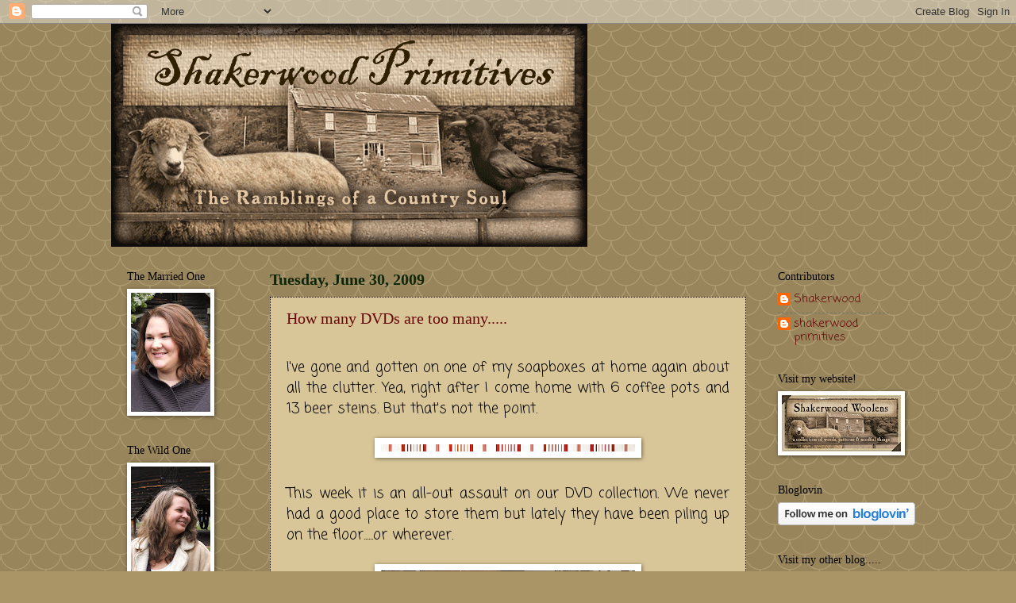

--- FILE ---
content_type: text/html; charset=UTF-8
request_url: https://shakerwoodprimitives.blogspot.com/2009/06/
body_size: 29798
content:
<!DOCTYPE html>
<html class='v2' dir='ltr' lang='en'>
<head>
<link href='https://www.blogger.com/static/v1/widgets/335934321-css_bundle_v2.css' rel='stylesheet' type='text/css'/>
<meta content='width=1100' name='viewport'/>
<meta content='text/html; charset=UTF-8' http-equiv='Content-Type'/>
<meta content='blogger' name='generator'/>
<link href='https://shakerwoodprimitives.blogspot.com/favicon.ico' rel='icon' type='image/x-icon'/>
<link href='http://shakerwoodprimitives.blogspot.com/2009/06/' rel='canonical'/>
<link rel="alternate" type="application/atom+xml" title="Shakerwood Primitives - Atom" href="https://shakerwoodprimitives.blogspot.com/feeds/posts/default" />
<link rel="alternate" type="application/rss+xml" title="Shakerwood Primitives - RSS" href="https://shakerwoodprimitives.blogspot.com/feeds/posts/default?alt=rss" />
<link rel="service.post" type="application/atom+xml" title="Shakerwood Primitives - Atom" href="https://www.blogger.com/feeds/6230108071637157760/posts/default" />
<!--Can't find substitution for tag [blog.ieCssRetrofitLinks]-->
<meta content='http://shakerwoodprimitives.blogspot.com/2009/06/' property='og:url'/>
<meta content='Shakerwood Primitives' property='og:title'/>
<meta content='' property='og:description'/>
<title>Shakerwood Primitives: June 2009</title>
<style type='text/css'>@font-face{font-family:'Coming Soon';font-style:normal;font-weight:400;font-display:swap;src:url(//fonts.gstatic.com/s/comingsoon/v20/qWcuB6mzpYL7AJ2VfdQR1t-VWDnRsDkg.woff2)format('woff2');unicode-range:U+0000-00FF,U+0131,U+0152-0153,U+02BB-02BC,U+02C6,U+02DA,U+02DC,U+0304,U+0308,U+0329,U+2000-206F,U+20AC,U+2122,U+2191,U+2193,U+2212,U+2215,U+FEFF,U+FFFD;}</style>
<style id='page-skin-1' type='text/css'><!--
/*
-----------------------------------------------
Blogger Template Style
Name:     Watermark
Designer: Blogger
URL:      www.blogger.com
----------------------------------------------- */
/* Use this with templates/1ktemplate-*.html */
/* Content
----------------------------------------------- */
body {
font: normal normal 16px Coming Soon;
color: #000000;
background: #aa9566 url(//themes.googleusercontent.com/image?id=0BwVBOzw_-hbMY2U1NzA4ZGYtOWU0YS00ZjllLThkZjgtNGIzYWU4NmM5MDc5) repeat scroll top center /* Credit: Ollustrator (http://www.istockphoto.com/googleimages.php?id=9505737&platform=blogger) */;
}
html body .content-outer {
min-width: 0;
max-width: 100%;
width: 100%;
}
.content-outer {
font-size: 92%;
}
a:link {
text-decoration:none;
color: #660606;
}
a:visited {
text-decoration:none;
color: #38761d;
}
a:hover {
text-decoration:underline;
color: #f13000;
}
.body-fauxcolumns .cap-top {
margin-top: 30px;
background: transparent none no-repeat scroll center center;
height: 121px;
}
.content-inner {
padding: 0;
}
/* Header
----------------------------------------------- */
.header-inner .Header .titlewrapper,
.header-inner .Header .descriptionwrapper {
padding-left: 20px;
padding-right: 20px;
}
.Header h1 {
font: normal normal 60px Georgia, Utopia, 'Palatino Linotype', Palatino, serif;
color: #ffffff;
text-shadow: 2px 2px rgba(0, 0, 0, .1);
}
.Header h1 a {
color: #ffffff;
}
.Header .description {
font-size: 140%;
color: #8f6f4f;
}
/* Tabs
----------------------------------------------- */
.tabs-inner .section {
margin: 0 20px;
}
.tabs-inner .PageList, .tabs-inner .LinkList, .tabs-inner .Labels {
margin-left: -11px;
margin-right: -11px;
background-color: transparent;
border-top: 0 solid #ffffff;
border-bottom: 0 solid #ffffff;
-moz-box-shadow: 0 0 0 rgba(0, 0, 0, .3);
-webkit-box-shadow: 0 0 0 rgba(0, 0, 0, .3);
-goog-ms-box-shadow: 0 0 0 rgba(0, 0, 0, .3);
box-shadow: 0 0 0 rgba(0, 0, 0, .3);
}
.tabs-inner .PageList .widget-content,
.tabs-inner .LinkList .widget-content,
.tabs-inner .Labels .widget-content {
margin: -3px -11px;
background: transparent none  no-repeat scroll right;
}
.tabs-inner .widget ul {
padding: 2px 25px;
max-height: 34px;
background: transparent none no-repeat scroll left;
}
.tabs-inner .widget li {
border: none;
}
.tabs-inner .widget li a {
display: inline-block;
padding: .25em 1em;
font: normal normal 20px Georgia, Utopia, 'Palatino Linotype', Palatino, serif;
color: #cc3300;
border-right: 1px solid #c0a154;
}
.tabs-inner .widget li:first-child a {
border-left: 1px solid #c0a154;
}
.tabs-inner .widget li.selected a, .tabs-inner .widget li a:hover {
color: #000000;
}
/* Headings
----------------------------------------------- */
h2 {
font: normal normal 14px Georgia, Utopia, 'Palatino Linotype', Palatino, serif;;
color: #000000;
margin: 0 0 .5em;
}
h2.date-header {
font: normal bold 20px Georgia, Utopia, 'Palatino Linotype', Palatino, serif;
color: #102608;
}
/* Main
----------------------------------------------- */
.main-inner .column-center-inner,
.main-inner .column-left-inner,
.main-inner .column-right-inner {
padding: 0 5px;
}
.main-outer {
margin-top: 0;
background: transparent none no-repeat scroll top left;
}
.main-inner {
padding-top: 30px;
}
.main-cap-top {
position: relative;
}
.main-cap-top .cap-right {
position: absolute;
height: 0;
width: 100%;
bottom: 0;
background: transparent none repeat-x scroll bottom center;
}
.main-cap-top .cap-left {
position: absolute;
height: 245px;
width: 280px;
right: 0;
bottom: 0;
background: transparent none no-repeat scroll bottom left;
}
/* Posts
----------------------------------------------- */
.post-outer {
padding: 15px 20px;
margin: 0 0 25px;
background: #c0a154 url(https://resources.blogblog.com/blogblog/data/1kt/watermark/post_background_birds.png) repeat scroll top left;
_background-image: none;
border: dotted 1px #000000;
-moz-box-shadow: 0 0 0 rgba(0, 0, 0, .1);
-webkit-box-shadow: 0 0 0 rgba(0, 0, 0, .1);
-goog-ms-box-shadow: 0 0 0 rgba(0, 0, 0, .1);
box-shadow: 0 0 0 rgba(0, 0, 0, .1);
}
h3.post-title {
font: normal normal 20px Georgia, Utopia, 'Palatino Linotype', Palatino, serif;;
margin: 0;
}
.comments h4 {
font: normal normal 20px Georgia, Utopia, 'Palatino Linotype', Palatino, serif;;
margin: 1em 0 0;
}
.post-body {
font-size: 105%;
line-height: 1.5;
position: relative;
}
.post-header {
margin: 0 0 1em;
color: #102608;
}
.post-footer {
margin: 10px 0 0;
padding: 10px 0 0;
color: #102608;
border-top: dashed 1px #6f6f6f;
}
#blog-pager {
font-size: 140%
}
#comments .comment-author {
padding-top: 1.5em;
border-top: dashed 1px #6f6f6f;
background-position: 0 1.5em;
}
#comments .comment-author:first-child {
padding-top: 0;
border-top: none;
}
.avatar-image-container {
margin: .2em 0 0;
}
/* Comments
----------------------------------------------- */
.comments .comments-content .icon.blog-author {
background-repeat: no-repeat;
background-image: url([data-uri]);
}
.comments .comments-content .loadmore a {
border-top: 1px solid #6f6f6f;
border-bottom: 1px solid #6f6f6f;
}
.comments .continue {
border-top: 2px solid #6f6f6f;
}
/* Widgets
----------------------------------------------- */
.widget ul, .widget #ArchiveList ul.flat {
padding: 0;
list-style: none;
}
.widget ul li, .widget #ArchiveList ul.flat li {
padding: .35em 0;
text-indent: 0;
border-top: dashed 1px #6f6f6f;
}
.widget ul li:first-child, .widget #ArchiveList ul.flat li:first-child {
border-top: none;
}
.widget .post-body ul {
list-style: disc;
}
.widget .post-body ul li {
border: none;
}
.widget .zippy {
color: #6f6f6f;
}
.post-body img, .post-body .tr-caption-container, .Profile img, .Image img,
.BlogList .item-thumbnail img {
padding: 5px;
background: #fff;
-moz-box-shadow: 1px 1px 5px rgba(0, 0, 0, .5);
-webkit-box-shadow: 1px 1px 5px rgba(0, 0, 0, .5);
-goog-ms-box-shadow: 1px 1px 5px rgba(0, 0, 0, .5);
box-shadow: 1px 1px 5px rgba(0, 0, 0, .5);
}
.post-body img, .post-body .tr-caption-container {
padding: 8px;
}
.post-body .tr-caption-container {
color: #333333;
}
.post-body .tr-caption-container img {
padding: 0;
background: transparent;
border: none;
-moz-box-shadow: 0 0 0 rgba(0, 0, 0, .1);
-webkit-box-shadow: 0 0 0 rgba(0, 0, 0, .1);
-goog-ms-box-shadow: 0 0 0 rgba(0, 0, 0, .1);
box-shadow: 0 0 0 rgba(0, 0, 0, .1);
}
/* Footer
----------------------------------------------- */
.footer-outer {
color:#000000;
background: #aa9566 url(https://resources.blogblog.com/blogblog/data/1kt/watermark/body_background_navigator.png) repeat scroll top left;
}
.footer-outer a {
color: #660606;
}
.footer-outer a:visited {
color: #102608;
}
.footer-outer a:hover {
color: #ff9471;
}
.footer-outer .widget h2 {
color: #eddbb7;
}
/* Mobile
----------------------------------------------- */
body.mobile  {
background-size: 100% auto;
}
.mobile .body-fauxcolumn-outer {
background: transparent none repeat scroll top left;
}
html .mobile .mobile-date-outer {
border-bottom: none;
background: #c0a154 url(https://resources.blogblog.com/blogblog/data/1kt/watermark/post_background_birds.png) repeat scroll top left;
_background-image: none;
margin-bottom: 10px;
}
.mobile .main-inner .date-outer {
padding: 0;
}
.mobile .main-inner .date-header {
margin: 10px;
}
.mobile .main-cap-top {
z-index: -1;
}
.mobile .content-outer {
font-size: 100%;
}
.mobile .post-outer {
padding: 10px;
}
.mobile .main-cap-top .cap-left {
background: transparent none no-repeat scroll bottom left;
}
.mobile .body-fauxcolumns .cap-top {
margin: 0;
}
.mobile-link-button {
background: #c0a154 url(https://resources.blogblog.com/blogblog/data/1kt/watermark/post_background_birds.png) repeat scroll top left;
}
.mobile-link-button a:link, .mobile-link-button a:visited {
color: #660606;
}
.mobile-index-date .date-header {
color: #102608;
}
.mobile-index-contents {
color: #000000;
}
.mobile .tabs-inner .section {
margin: 0;
}
.mobile .tabs-inner .PageList {
margin-left: 0;
margin-right: 0;
}
.mobile .tabs-inner .PageList .widget-content {
margin: 0;
color: #000000;
background: #c0a154 url(https://resources.blogblog.com/blogblog/data/1kt/watermark/post_background_birds.png) repeat scroll top left;
}
.mobile .tabs-inner .PageList .widget-content .pagelist-arrow {
border-left: 1px solid #c0a154;
}

--></style>
<style id='template-skin-1' type='text/css'><!--
body {
min-width: 1000px;
}
.content-outer, .content-fauxcolumn-outer, .region-inner {
min-width: 1000px;
max-width: 1000px;
_width: 1000px;
}
.main-inner .columns {
padding-left: 180px;
padding-right: 180px;
}
.main-inner .fauxcolumn-center-outer {
left: 180px;
right: 180px;
/* IE6 does not respect left and right together */
_width: expression(this.parentNode.offsetWidth -
parseInt("180px") -
parseInt("180px") + 'px');
}
.main-inner .fauxcolumn-left-outer {
width: 180px;
}
.main-inner .fauxcolumn-right-outer {
width: 180px;
}
.main-inner .column-left-outer {
width: 180px;
right: 100%;
margin-left: -180px;
}
.main-inner .column-right-outer {
width: 180px;
margin-right: -180px;
}
#layout {
min-width: 0;
}
#layout .content-outer {
min-width: 0;
width: 800px;
}
#layout .region-inner {
min-width: 0;
width: auto;
}
body#layout div.add_widget {
padding: 8px;
}
body#layout div.add_widget a {
margin-left: 32px;
}
--></style>
<style>
    body {background-image:url(\/\/themes.googleusercontent.com\/image?id=0BwVBOzw_-hbMY2U1NzA4ZGYtOWU0YS00ZjllLThkZjgtNGIzYWU4NmM5MDc5);}
    
@media (max-width: 200px) { body {background-image:url(\/\/themes.googleusercontent.com\/image?id=0BwVBOzw_-hbMY2U1NzA4ZGYtOWU0YS00ZjllLThkZjgtNGIzYWU4NmM5MDc5&options=w200);}}
@media (max-width: 400px) and (min-width: 201px) { body {background-image:url(\/\/themes.googleusercontent.com\/image?id=0BwVBOzw_-hbMY2U1NzA4ZGYtOWU0YS00ZjllLThkZjgtNGIzYWU4NmM5MDc5&options=w400);}}
@media (max-width: 800px) and (min-width: 401px) { body {background-image:url(\/\/themes.googleusercontent.com\/image?id=0BwVBOzw_-hbMY2U1NzA4ZGYtOWU0YS00ZjllLThkZjgtNGIzYWU4NmM5MDc5&options=w800);}}
@media (max-width: 1200px) and (min-width: 801px) { body {background-image:url(\/\/themes.googleusercontent.com\/image?id=0BwVBOzw_-hbMY2U1NzA4ZGYtOWU0YS00ZjllLThkZjgtNGIzYWU4NmM5MDc5&options=w1200);}}
/* Last tag covers anything over one higher than the previous max-size cap. */
@media (min-width: 1201px) { body {background-image:url(\/\/themes.googleusercontent.com\/image?id=0BwVBOzw_-hbMY2U1NzA4ZGYtOWU0YS00ZjllLThkZjgtNGIzYWU4NmM5MDc5&options=w1600);}}
  </style>
<link href='https://www.blogger.com/dyn-css/authorization.css?targetBlogID=6230108071637157760&amp;zx=fd576ad6-d8c1-4de2-a073-c39d69c3491a' media='none' onload='if(media!=&#39;all&#39;)media=&#39;all&#39;' rel='stylesheet'/><noscript><link href='https://www.blogger.com/dyn-css/authorization.css?targetBlogID=6230108071637157760&amp;zx=fd576ad6-d8c1-4de2-a073-c39d69c3491a' rel='stylesheet'/></noscript>
<meta name='google-adsense-platform-account' content='ca-host-pub-1556223355139109'/>
<meta name='google-adsense-platform-domain' content='blogspot.com'/>

</head>
<body class='loading variant-birds'>
<div class='navbar section' id='navbar' name='Navbar'><div class='widget Navbar' data-version='1' id='Navbar1'><script type="text/javascript">
    function setAttributeOnload(object, attribute, val) {
      if(window.addEventListener) {
        window.addEventListener('load',
          function(){ object[attribute] = val; }, false);
      } else {
        window.attachEvent('onload', function(){ object[attribute] = val; });
      }
    }
  </script>
<div id="navbar-iframe-container"></div>
<script type="text/javascript" src="https://apis.google.com/js/platform.js"></script>
<script type="text/javascript">
      gapi.load("gapi.iframes:gapi.iframes.style.bubble", function() {
        if (gapi.iframes && gapi.iframes.getContext) {
          gapi.iframes.getContext().openChild({
              url: 'https://www.blogger.com/navbar/6230108071637157760?origin\x3dhttps://shakerwoodprimitives.blogspot.com',
              where: document.getElementById("navbar-iframe-container"),
              id: "navbar-iframe"
          });
        }
      });
    </script><script type="text/javascript">
(function() {
var script = document.createElement('script');
script.type = 'text/javascript';
script.src = '//pagead2.googlesyndication.com/pagead/js/google_top_exp.js';
var head = document.getElementsByTagName('head')[0];
if (head) {
head.appendChild(script);
}})();
</script>
</div></div>
<div class='body-fauxcolumns'>
<div class='fauxcolumn-outer body-fauxcolumn-outer'>
<div class='cap-top'>
<div class='cap-left'></div>
<div class='cap-right'></div>
</div>
<div class='fauxborder-left'>
<div class='fauxborder-right'></div>
<div class='fauxcolumn-inner'>
</div>
</div>
<div class='cap-bottom'>
<div class='cap-left'></div>
<div class='cap-right'></div>
</div>
</div>
</div>
<div class='content'>
<div class='content-fauxcolumns'>
<div class='fauxcolumn-outer content-fauxcolumn-outer'>
<div class='cap-top'>
<div class='cap-left'></div>
<div class='cap-right'></div>
</div>
<div class='fauxborder-left'>
<div class='fauxborder-right'></div>
<div class='fauxcolumn-inner'>
</div>
</div>
<div class='cap-bottom'>
<div class='cap-left'></div>
<div class='cap-right'></div>
</div>
</div>
</div>
<div class='content-outer'>
<div class='content-cap-top cap-top'>
<div class='cap-left'></div>
<div class='cap-right'></div>
</div>
<div class='fauxborder-left content-fauxborder-left'>
<div class='fauxborder-right content-fauxborder-right'></div>
<div class='content-inner'>
<header>
<div class='header-outer'>
<div class='header-cap-top cap-top'>
<div class='cap-left'></div>
<div class='cap-right'></div>
</div>
<div class='fauxborder-left header-fauxborder-left'>
<div class='fauxborder-right header-fauxborder-right'></div>
<div class='region-inner header-inner'>
<div class='header section' id='header' name='Header'><div class='widget Header' data-version='1' id='Header1'>
<div id='header-inner'>
<a href='https://shakerwoodprimitives.blogspot.com/' style='display: block'>
<img alt='Shakerwood Primitives' height='281px; ' id='Header1_headerimg' src='https://blogger.googleusercontent.com/img/b/R29vZ2xl/AVvXsEgde5mdOCeEs3LKZnnPAbpY5IhlncezJ7xjKLvsfLm9FZdXSG6dO56tV7gmVLtIUnQNFSs2YbYK13F5hcd0QkJKIS6h0K1Si4ziHa2fCe9hLZf6_NXFT0fLh4ki9sUSwRjC-U9VHUUUecU/s1600-r/ShakerwoodPrimsVin49Header.gif' style='display: block' width='600px; '/>
</a>
</div>
</div></div>
</div>
</div>
<div class='header-cap-bottom cap-bottom'>
<div class='cap-left'></div>
<div class='cap-right'></div>
</div>
</div>
</header>
<div class='tabs-outer'>
<div class='tabs-cap-top cap-top'>
<div class='cap-left'></div>
<div class='cap-right'></div>
</div>
<div class='fauxborder-left tabs-fauxborder-left'>
<div class='fauxborder-right tabs-fauxborder-right'></div>
<div class='region-inner tabs-inner'>
<div class='tabs no-items section' id='crosscol' name='Cross-Column'></div>
<div class='tabs no-items section' id='crosscol-overflow' name='Cross-Column 2'></div>
</div>
</div>
<div class='tabs-cap-bottom cap-bottom'>
<div class='cap-left'></div>
<div class='cap-right'></div>
</div>
</div>
<div class='main-outer'>
<div class='main-cap-top cap-top'>
<div class='cap-left'></div>
<div class='cap-right'></div>
</div>
<div class='fauxborder-left main-fauxborder-left'>
<div class='fauxborder-right main-fauxborder-right'></div>
<div class='region-inner main-inner'>
<div class='columns fauxcolumns'>
<div class='fauxcolumn-outer fauxcolumn-center-outer'>
<div class='cap-top'>
<div class='cap-left'></div>
<div class='cap-right'></div>
</div>
<div class='fauxborder-left'>
<div class='fauxborder-right'></div>
<div class='fauxcolumn-inner'>
</div>
</div>
<div class='cap-bottom'>
<div class='cap-left'></div>
<div class='cap-right'></div>
</div>
</div>
<div class='fauxcolumn-outer fauxcolumn-left-outer'>
<div class='cap-top'>
<div class='cap-left'></div>
<div class='cap-right'></div>
</div>
<div class='fauxborder-left'>
<div class='fauxborder-right'></div>
<div class='fauxcolumn-inner'>
</div>
</div>
<div class='cap-bottom'>
<div class='cap-left'></div>
<div class='cap-right'></div>
</div>
</div>
<div class='fauxcolumn-outer fauxcolumn-right-outer'>
<div class='cap-top'>
<div class='cap-left'></div>
<div class='cap-right'></div>
</div>
<div class='fauxborder-left'>
<div class='fauxborder-right'></div>
<div class='fauxcolumn-inner'>
</div>
</div>
<div class='cap-bottom'>
<div class='cap-left'></div>
<div class='cap-right'></div>
</div>
</div>
<!-- corrects IE6 width calculation -->
<div class='columns-inner'>
<div class='column-center-outer'>
<div class='column-center-inner'>
<div class='main section' id='main' name='Main'><div class='widget Blog' data-version='1' id='Blog1'>
<div class='blog-posts hfeed'>

          <div class="date-outer">
        
<h2 class='date-header'><span>Tuesday, June 30, 2009</span></h2>

          <div class="date-posts">
        
<div class='post-outer'>
<div class='post hentry uncustomized-post-template' itemprop='blogPost' itemscope='itemscope' itemtype='http://schema.org/BlogPosting'>
<meta content='https://blogger.googleusercontent.com/img/b/R29vZ2xl/AVvXsEiBw71hofKzzvZwXxeAbnR-m6d7QaElqdNSDGNfpiZKvrUsK6cIQy94PaYbZkZhuREvOQhN-BRKzit9puoW2GOxp0uPy8b1n1V4uasbDLUc3qVhbrzsQXVjUgXQQzOii9BBOmLRseTqhp4/s320/red-tickingdiv.jpg' itemprop='image_url'/>
<meta content='6230108071637157760' itemprop='blogId'/>
<meta content='6743342521120050730' itemprop='postId'/>
<a name='6743342521120050730'></a>
<h3 class='post-title entry-title' itemprop='name'>
<a href='https://shakerwoodprimitives.blogspot.com/2009/06/how-many-dvds-are-too-many.html'>How many DVDs are too many.....</a>
</h3>
<div class='post-header'>
<div class='post-header-line-1'></div>
</div>
<div class='post-body entry-content' id='post-body-6743342521120050730' itemprop='description articleBody'>
<div align="justify"><br /><span style="font-size:115%;">I've gone and gotten on one of my soapboxes at home again about all the clutter. Yea, right after I come home with 6 coffee pots and 13 beer steins. But that's not the point.<br /></span><br /><a href="https://blogger.googleusercontent.com/img/b/R29vZ2xl/AVvXsEiBw71hofKzzvZwXxeAbnR-m6d7QaElqdNSDGNfpiZKvrUsK6cIQy94PaYbZkZhuREvOQhN-BRKzit9puoW2GOxp0uPy8b1n1V4uasbDLUc3qVhbrzsQXVjUgXQQzOii9BBOmLRseTqhp4/s1600-h/red-tickingdiv.jpg"><img alt="" border="0" id="BLOGGER_PHOTO_ID_5353278684003074434" src="https://blogger.googleusercontent.com/img/b/R29vZ2xl/AVvXsEiBw71hofKzzvZwXxeAbnR-m6d7QaElqdNSDGNfpiZKvrUsK6cIQy94PaYbZkZhuREvOQhN-BRKzit9puoW2GOxp0uPy8b1n1V4uasbDLUc3qVhbrzsQXVjUgXQQzOii9BBOmLRseTqhp4/s320/red-tickingdiv.jpg" style="DISPLAY: block; MARGIN: 0px auto 10px; WIDTH: 320px; CURSOR: hand; HEIGHT: 9px; TEXT-ALIGN: center" /></a><br /><span style="font-size:115%;">This week it is an all-out assault on our DVD collection. We never had a good place to store them but lately they have been piling up on the floor......or wherever.<br /></span><br /></div><a href="https://blogger.googleusercontent.com/img/b/R29vZ2xl/AVvXsEgYprrkD4OFlhq7NhStzNN6Bbv6baFWnl-IA8Yixg87Hug8ZyG-5c5ytSRDy4nKWMlwUSqoDnDY3j45ZVhFk5oejnx2MWBG1sjWmgR6QFcfzSoa7b0RLC7aEF3qBDP-1kgL2_G08PihNC8/s1600-h/DSCF3884.JPG"><img alt="" border="0" id="BLOGGER_PHOTO_ID_5353275917678672818" src="https://blogger.googleusercontent.com/img/b/R29vZ2xl/AVvXsEgYprrkD4OFlhq7NhStzNN6Bbv6baFWnl-IA8Yixg87Hug8ZyG-5c5ytSRDy4nKWMlwUSqoDnDY3j45ZVhFk5oejnx2MWBG1sjWmgR6QFcfzSoa7b0RLC7aEF3qBDP-1kgL2_G08PihNC8/s320/DSCF3884.JPG" style="DISPLAY: block; MARGIN: 0px auto 10px; WIDTH: 320px; CURSOR: hand; HEIGHT: 240px; TEXT-ALIGN: center" /></a><br /><span style="font-size:115%;">There are about 120 movies plus the TV series. Really nothing compared to "The Wild One". She has about 300 but they are stored away in her room. But when 120 are laying around the floor and not moving when you need to vacuum......<br /></span><br /><a href="https://blogger.googleusercontent.com/img/b/R29vZ2xl/AVvXsEiBw71hofKzzvZwXxeAbnR-m6d7QaElqdNSDGNfpiZKvrUsK6cIQy94PaYbZkZhuREvOQhN-BRKzit9puoW2GOxp0uPy8b1n1V4uasbDLUc3qVhbrzsQXVjUgXQQzOii9BBOmLRseTqhp4/s1600-h/red-tickingdiv.jpg"><img alt="" border="0" id="BLOGGER_PHOTO_ID_5353278684003074434" src="https://blogger.googleusercontent.com/img/b/R29vZ2xl/AVvXsEiBw71hofKzzvZwXxeAbnR-m6d7QaElqdNSDGNfpiZKvrUsK6cIQy94PaYbZkZhuREvOQhN-BRKzit9puoW2GOxp0uPy8b1n1V4uasbDLUc3qVhbrzsQXVjUgXQQzOii9BBOmLRseTqhp4/s320/red-tickingdiv.jpg" style="DISPLAY: block; MARGIN: 0px auto 10px; WIDTH: 320px; CURSOR: hand; HEIGHT: 9px; TEXT-ALIGN: center" /></a><br /><br /><a href="https://blogger.googleusercontent.com/img/b/R29vZ2xl/AVvXsEjZ9KpuO2xZ6rdMSij7Sg7YJhMv_72XQAwrDvCJkRT7ESb97ZPnfZUaE5P66ja0rj7L3u8-FOiMBqHSeCUUplklJdiz73fhpqWBno04MG1g8kwQvaPyzUVZ-CSJ0jD-vEtJt8ltNjfPjwM/s1600-h/DSCF3885.JPG"><img alt="" border="0" id="BLOGGER_PHOTO_ID_5353276646231348562" src="https://blogger.googleusercontent.com/img/b/R29vZ2xl/AVvXsEjZ9KpuO2xZ6rdMSij7Sg7YJhMv_72XQAwrDvCJkRT7ESb97ZPnfZUaE5P66ja0rj7L3u8-FOiMBqHSeCUUplklJdiz73fhpqWBno04MG1g8kwQvaPyzUVZ-CSJ0jD-vEtJt8ltNjfPjwM/s320/DSCF3885.JPG" style="DISPLAY: block; MARGIN: 0px auto 10px; WIDTH: 320px; CURSOR: hand; HEIGHT: 240px; TEXT-ALIGN: center" /></a><br /><span style="font-size:115%;">And what is wrong with this picture?!?<br /></span><br /><a href="https://blogger.googleusercontent.com/img/b/R29vZ2xl/AVvXsEiBw71hofKzzvZwXxeAbnR-m6d7QaElqdNSDGNfpiZKvrUsK6cIQy94PaYbZkZhuREvOQhN-BRKzit9puoW2GOxp0uPy8b1n1V4uasbDLUc3qVhbrzsQXVjUgXQQzOii9BBOmLRseTqhp4/s1600-h/red-tickingdiv.jpg"><img alt="" border="0" id="BLOGGER_PHOTO_ID_5353278684003074434" src="https://blogger.googleusercontent.com/img/b/R29vZ2xl/AVvXsEiBw71hofKzzvZwXxeAbnR-m6d7QaElqdNSDGNfpiZKvrUsK6cIQy94PaYbZkZhuREvOQhN-BRKzit9puoW2GOxp0uPy8b1n1V4uasbDLUc3qVhbrzsQXVjUgXQQzOii9BBOmLRseTqhp4/s320/red-tickingdiv.jpg" style="DISPLAY: block; MARGIN: 0px auto 10px; WIDTH: 320px; CURSOR: hand; HEIGHT: 9px; TEXT-ALIGN: center" /></a><br /><br /><a href="https://blogger.googleusercontent.com/img/b/R29vZ2xl/AVvXsEhaeTHk3siTTTy6Fn7GGFBZZ8H9yGTCsBcb7UXomYYx4iR49Cjq4g6rgvT7srrjkLoz8Fbb4LbQLdMOKWiMe9ZuD4aYe0tIVIcYTH-soMNviHDPYKz9w-kx-_nBELOBYG-QegnZjRw3K_E/s1600-h/DSCF3898.JPG"><img alt="" border="0" id="BLOGGER_PHOTO_ID_5353276962805095122" src="https://blogger.googleusercontent.com/img/b/R29vZ2xl/AVvXsEhaeTHk3siTTTy6Fn7GGFBZZ8H9yGTCsBcb7UXomYYx4iR49Cjq4g6rgvT7srrjkLoz8Fbb4LbQLdMOKWiMe9ZuD4aYe0tIVIcYTH-soMNviHDPYKz9w-kx-_nBELOBYG-QegnZjRw3K_E/s320/DSCF3898.JPG" style="DISPLAY: block; MARGIN: 0px auto 10px; WIDTH: 320px; CURSOR: hand; HEIGHT: 240px; TEXT-ALIGN: center" /></a><br /><span style="font-size:115%;">Well, I've gotten down into this. I found these at Staples last week. Each box holds 72 CDs or DVDs. Each movie is in a 2-sided sleeve (gotta keep those bonus DVDs) with a tab at the top that the name of the movie can be written on.<br /></span><br /><a href="https://blogger.googleusercontent.com/img/b/R29vZ2xl/AVvXsEiBw71hofKzzvZwXxeAbnR-m6d7QaElqdNSDGNfpiZKvrUsK6cIQy94PaYbZkZhuREvOQhN-BRKzit9puoW2GOxp0uPy8b1n1V4uasbDLUc3qVhbrzsQXVjUgXQQzOii9BBOmLRseTqhp4/s1600-h/red-tickingdiv.jpg"><img alt="" border="0" id="BLOGGER_PHOTO_ID_5353278684003074434" src="https://blogger.googleusercontent.com/img/b/R29vZ2xl/AVvXsEiBw71hofKzzvZwXxeAbnR-m6d7QaElqdNSDGNfpiZKvrUsK6cIQy94PaYbZkZhuREvOQhN-BRKzit9puoW2GOxp0uPy8b1n1V4uasbDLUc3qVhbrzsQXVjUgXQQzOii9BBOmLRseTqhp4/s320/red-tickingdiv.jpg" style="DISPLAY: block; MARGIN: 0px auto 10px; WIDTH: 320px; CURSOR: hand; HEIGHT: 9px; TEXT-ALIGN: center" /></a><br /><br /><span style="font-size:115%;">Now I can get my mind back to important things......like quilting.<br /><br />Blessings, Cathi</span>
<div style='clear: both;'></div>
</div>
<div class='post-footer'>
<div class='post-footer-line post-footer-line-1'>
<span class='post-author vcard'>
Posted by
<span class='fn' itemprop='author' itemscope='itemscope' itemtype='http://schema.org/Person'>
<meta content='https://www.blogger.com/profile/01793734053680624536' itemprop='url'/>
<a class='g-profile' href='https://www.blogger.com/profile/01793734053680624536' rel='author' title='author profile'>
<span itemprop='name'>Shakerwood</span>
</a>
</span>
</span>
<span class='post-timestamp'>
at
<meta content='http://shakerwoodprimitives.blogspot.com/2009/06/how-many-dvds-are-too-many.html' itemprop='url'/>
<a class='timestamp-link' href='https://shakerwoodprimitives.blogspot.com/2009/06/how-many-dvds-are-too-many.html' rel='bookmark' title='permanent link'><abbr class='published' itemprop='datePublished' title='2009-06-30T20:00:00-04:00'>8:00&#8239;PM</abbr></a>
</span>
<span class='post-comment-link'>
<a class='comment-link' href='https://www.blogger.com/comment/fullpage/post/6230108071637157760/6743342521120050730' onclick='javascript:window.open(this.href, "bloggerPopup", "toolbar=0,location=0,statusbar=1,menubar=0,scrollbars=yes,width=640,height=500"); return false;'>
7 comments:
  </a>
</span>
<span class='post-icons'>
<span class='item-control blog-admin pid-500959614'>
<a href='https://www.blogger.com/post-edit.g?blogID=6230108071637157760&postID=6743342521120050730&from=pencil' title='Edit Post'>
<img alt='' class='icon-action' height='18' src='https://resources.blogblog.com/img/icon18_edit_allbkg.gif' width='18'/>
</a>
</span>
</span>
<div class='post-share-buttons goog-inline-block'>
</div>
</div>
<div class='post-footer-line post-footer-line-2'>
<span class='post-labels'>
</span>
</div>
<div class='post-footer-line post-footer-line-3'>
<span class='post-location'>
</span>
</div>
</div>
</div>
</div>

          </div></div>
        

          <div class="date-outer">
        
<h2 class='date-header'><span>Monday, June 29, 2009</span></h2>

          <div class="date-posts">
        
<div class='post-outer'>
<div class='post hentry uncustomized-post-template' itemprop='blogPost' itemscope='itemscope' itemtype='http://schema.org/BlogPosting'>
<meta content='https://blogger.googleusercontent.com/img/b/R29vZ2xl/AVvXsEidHLUBayoCPSybDzhyphenhyphenfVaXIZB_t9EcdKZfWy0fi7Zo8R-DMOt3hTUyxnZ5wJrWb5mRcySdGcRE-EJgCHUIuqO8BIi7ZA12ueuqGRV-0gFgfu209L7saN0GK7JojBkBMZEUxqA4eZTKI38/s320/DSCF3889.JPG' itemprop='image_url'/>
<meta content='6230108071637157760' itemprop='blogId'/>
<meta content='8231854685968583771' itemprop='postId'/>
<a name='8231854685968583771'></a>
<h3 class='post-title entry-title' itemprop='name'>
<a href='https://shakerwoodprimitives.blogspot.com/2009/06/what-happens-to-garden-when-you-go-away.html'>What happens to the garden when you go away and leave kids in charge.....</a>
</h3>
<div class='post-header'>
<div class='post-header-line-1'></div>
</div>
<div class='post-body entry-content' id='post-body-8231854685968583771' itemprop='description articleBody'>
<div align="justify"><br /><span style="font-size:115%;">Okay, so they are not really kids.....they're 19 and 28. And in their defense, they aren't exactly as excited about the garden as we are.<br /><br />Here is a picture of one of the rogue pumpkin plants that just showed up that wasn't watered quite as much.<br /><br /></span><a href="https://blogger.googleusercontent.com/img/b/R29vZ2xl/AVvXsEidHLUBayoCPSybDzhyphenhyphenfVaXIZB_t9EcdKZfWy0fi7Zo8R-DMOt3hTUyxnZ5wJrWb5mRcySdGcRE-EJgCHUIuqO8BIi7ZA12ueuqGRV-0gFgfu209L7saN0GK7JojBkBMZEUxqA4eZTKI38/s1600-h/DSCF3889.JPG"><span style="font-size:115%;"><img alt="" border="0" id="BLOGGER_PHOTO_ID_5352905616990103394" src="https://blogger.googleusercontent.com/img/b/R29vZ2xl/AVvXsEidHLUBayoCPSybDzhyphenhyphenfVaXIZB_t9EcdKZfWy0fi7Zo8R-DMOt3hTUyxnZ5wJrWb5mRcySdGcRE-EJgCHUIuqO8BIi7ZA12ueuqGRV-0gFgfu209L7saN0GK7JojBkBMZEUxqA4eZTKI38/s320/DSCF3889.JPG" style="DISPLAY: block; MARGIN: 0px auto 10px; WIDTH: 320px; CURSOR: hand; HEIGHT: 240px; TEXT-ALIGN: center" /></span></a><span style="font-size:115%;"><br />And here is the other one that is so far holding it's own.<br /><br /></span><a href="https://blogger.googleusercontent.com/img/b/R29vZ2xl/AVvXsEhFzRF0Z3ADkIkjTkBQEbtPZGE3bp6mXzPOruZAwPe5s80U_NXBYHcn8tS8PoaizRxI2mdu_HLQ0VHtgF4XCnC20L1_aJluiGpkrkWpQdlRxybrRW1bo-rwLmuu-Wp1fZjFEVZ7ZNQk-ms/s1600-h/DSCF3888.JPG"><span style="font-size:115%;"><img alt="" border="0" id="BLOGGER_PHOTO_ID_5352905985896803074" src="https://blogger.googleusercontent.com/img/b/R29vZ2xl/AVvXsEhFzRF0Z3ADkIkjTkBQEbtPZGE3bp6mXzPOruZAwPe5s80U_NXBYHcn8tS8PoaizRxI2mdu_HLQ0VHtgF4XCnC20L1_aJluiGpkrkWpQdlRxybrRW1bo-rwLmuu-Wp1fZjFEVZ7ZNQk-ms/s320/DSCF3888.JPG" style="DISPLAY: block; MARGIN: 0px auto 10px; WIDTH: 320px; CURSOR: hand; HEIGHT: 240px; TEXT-ALIGN: center" /></span></a><span style="font-size:115%;"><br />I'm really surprised that they turned already. I don't know if it was because they were "planted" so early or because of our heat or a lack of water or what. But if I need to decorate for Fall now, I'm stocked up on pumpkins.<br /><br />To read about why we even have pumpkins, click </span><a href="http://shakerwoodprimitives.blogspot.com/2009/04/how-did-that-get-there.html"><span style="font-size:115%;">here</span></a><span style="font-size:115%;">.<br /><br />Blessings, Cathi </span></div>
<div style='clear: both;'></div>
</div>
<div class='post-footer'>
<div class='post-footer-line post-footer-line-1'>
<span class='post-author vcard'>
Posted by
<span class='fn' itemprop='author' itemscope='itemscope' itemtype='http://schema.org/Person'>
<meta content='https://www.blogger.com/profile/01793734053680624536' itemprop='url'/>
<a class='g-profile' href='https://www.blogger.com/profile/01793734053680624536' rel='author' title='author profile'>
<span itemprop='name'>Shakerwood</span>
</a>
</span>
</span>
<span class='post-timestamp'>
at
<meta content='http://shakerwoodprimitives.blogspot.com/2009/06/what-happens-to-garden-when-you-go-away.html' itemprop='url'/>
<a class='timestamp-link' href='https://shakerwoodprimitives.blogspot.com/2009/06/what-happens-to-garden-when-you-go-away.html' rel='bookmark' title='permanent link'><abbr class='published' itemprop='datePublished' title='2009-06-29T19:49:00-04:00'>7:49&#8239;PM</abbr></a>
</span>
<span class='post-comment-link'>
<a class='comment-link' href='https://www.blogger.com/comment/fullpage/post/6230108071637157760/8231854685968583771' onclick='javascript:window.open(this.href, "bloggerPopup", "toolbar=0,location=0,statusbar=1,menubar=0,scrollbars=yes,width=640,height=500"); return false;'>
4 comments:
  </a>
</span>
<span class='post-icons'>
<span class='item-control blog-admin pid-500959614'>
<a href='https://www.blogger.com/post-edit.g?blogID=6230108071637157760&postID=8231854685968583771&from=pencil' title='Edit Post'>
<img alt='' class='icon-action' height='18' src='https://resources.blogblog.com/img/icon18_edit_allbkg.gif' width='18'/>
</a>
</span>
</span>
<div class='post-share-buttons goog-inline-block'>
</div>
</div>
<div class='post-footer-line post-footer-line-2'>
<span class='post-labels'>
Labels:
<a href='https://shakerwoodprimitives.blogspot.com/search/label/Garden' rel='tag'>Garden</a>
</span>
</div>
<div class='post-footer-line post-footer-line-3'>
<span class='post-location'>
</span>
</div>
</div>
</div>
</div>

          </div></div>
        

          <div class="date-outer">
        
<h2 class='date-header'><span>Saturday, June 27, 2009</span></h2>

          <div class="date-posts">
        
<div class='post-outer'>
<div class='post hentry uncustomized-post-template' itemprop='blogPost' itemscope='itemscope' itemtype='http://schema.org/BlogPosting'>
<meta content='https://blogger.googleusercontent.com/img/b/R29vZ2xl/AVvXsEiCoH9vHE15X42nGDUan4WTe3GuV8fgcRLFt0gPNKZOgNodZckAhlDbLWZDI0Z_WJFUxXrQbXpXH4BnMx5noDp4ZeRXSY0mWdzEe7inr7EQx0Dz9oEl7lZw34h1vyQexQCDIbuwo22AVpM/s320/DSCF3871.JPG' itemprop='image_url'/>
<meta content='6230108071637157760' itemprop='blogId'/>
<meta content='3183991463906666698' itemprop='postId'/>
<a name='3183991463906666698'></a>
<h3 class='post-title entry-title' itemprop='name'>
<a href='https://shakerwoodprimitives.blogspot.com/2009/06/dont-ya-just-love-antique-malls.html'>Don't ya just love antique malls.....</a>
</h3>
<div class='post-header'>
<div class='post-header-line-1'></div>
</div>
<div class='post-body entry-content' id='post-body-3183991463906666698' itemprop='description articleBody'>
<div align="justify"><br /><span style="font-size:115%;">It took us 2-1/2 days to drive to San Antonio.....an 18 hour drive from our part of the state. We did that on purpose so that we could stop at all the antique malls that we could. We should have allowed 2-1/2 weeks instead! They were everywhere. Each one usually takes about an hour to go through if you know what you are looking for, longer if you are just browsing.<br /><br />Here is what we found. I was looking for enamel coffee pots....only in white. Ya gotta narrow the field a little or you'll run out of money and shelf space. I found two of these on my trip to Staten Island/Pennsylvania and the other 4 on the Texas trip. I was really suprised how many malls DIDN'T have them. I could just as easily get them off of e-bay but the hunt is half the fun. A lady in the last store we went in in Alabama asked what we were looking for when we walked in. When I told her, she said "oh, I know just where one is" and retrieved it for me. I know she meant well but somehow her getting it wasn't the same as me finding it in the booth myself.<br /><br /></span><a href="https://blogger.googleusercontent.com/img/b/R29vZ2xl/AVvXsEiCoH9vHE15X42nGDUan4WTe3GuV8fgcRLFt0gPNKZOgNodZckAhlDbLWZDI0Z_WJFUxXrQbXpXH4BnMx5noDp4ZeRXSY0mWdzEe7inr7EQx0Dz9oEl7lZw34h1vyQexQCDIbuwo22AVpM/s1600-h/DSCF3871.JPG"><span style="font-size:115%;"><img alt="" border="0" id="BLOGGER_PHOTO_ID_5352044114373023154" src="https://blogger.googleusercontent.com/img/b/R29vZ2xl/AVvXsEiCoH9vHE15X42nGDUan4WTe3GuV8fgcRLFt0gPNKZOgNodZckAhlDbLWZDI0Z_WJFUxXrQbXpXH4BnMx5noDp4ZeRXSY0mWdzEe7inr7EQx0Dz9oEl7lZw34h1vyQexQCDIbuwo22AVpM/s320/DSCF3871.JPG" style="DISPLAY: block; MARGIN: 0px auto 10px; WIDTH: 320px; CURSOR: hand; HEIGHT: 240px; TEXT-ALIGN: center" /></span></a><span style="font-size:115%;"><br />Another collection I have been adding to is brown Clorox bottles. Yea, I know these aren't all Clorox but most of them are that I already have. Some of the ones I chose were for their shape and size. All of them were just a couple of bucks. The candle sticks are to use with some make-do patterns that I have. The clear glass one was just cool....and only a dollar.<br /><br /></span><a href="https://blogger.googleusercontent.com/img/b/R29vZ2xl/AVvXsEjl3hYjnkXKNQ_47pCdrzimj5zbN9X9-4ayTaOassC4gwY7Hs4fZFA6p7j0pnnkGays0o0REF-iDYxp3LmdMJNxgMDETuZLRdWHIva_pwANz2DSIOnyERkUgpiqNScJBt0U79cwNKKYzw4/s1600-h/DSCF3873.JPG"><span style="font-size:115%;"><img alt="" border="0" id="BLOGGER_PHOTO_ID_5352047867807020754" src="https://blogger.googleusercontent.com/img/b/R29vZ2xl/AVvXsEjl3hYjnkXKNQ_47pCdrzimj5zbN9X9-4ayTaOassC4gwY7Hs4fZFA6p7j0pnnkGays0o0REF-iDYxp3LmdMJNxgMDETuZLRdWHIva_pwANz2DSIOnyERkUgpiqNScJBt0U79cwNKKYzw4/s320/DSCF3873.JPG" style="DISPLAY: block; MARGIN: 0px auto 10px; WIDTH: 320px; CURSOR: hand; HEIGHT: 240px; TEXT-ALIGN: center" /></span></a><span style="font-size:115%;"><br />I just loved this lard bucket when I saw it in an antique mall in Virginia. The enamel pot to sort of add to the coffee pots. The table cloth isn't old at all but it was real cheap and had the right colors. The muffin tin was just cute!<br /><br /></span><a href="https://blogger.googleusercontent.com/img/b/R29vZ2xl/AVvXsEhtaB48g4gQbp951brB1qxC5GRoO6rUeKOha5X19KoS_QaGt_nL6jXbiv_FE91OOYpwEskePnSjp16pjeQLk-IC5sP355L0BZxELb3IHHKAzr25-dD_daBA_m2Jv95vDm3bAj9wBz4UGmo/s1600-h/DSCF3875.JPG"><span style="font-size:115%;"><img alt="" border="0" id="BLOGGER_PHOTO_ID_5352048772885716626" src="https://blogger.googleusercontent.com/img/b/R29vZ2xl/AVvXsEhtaB48g4gQbp951brB1qxC5GRoO6rUeKOha5X19KoS_QaGt_nL6jXbiv_FE91OOYpwEskePnSjp16pjeQLk-IC5sP355L0BZxELb3IHHKAzr25-dD_daBA_m2Jv95vDm3bAj9wBz4UGmo/s320/DSCF3875.JPG" style="DISPLAY: block; MARGIN: 0px auto 10px; WIDTH: 320px; CURSOR: hand; HEIGHT: 240px; TEXT-ALIGN: center" /></span></a><span style="font-size:115%;"><br />But Dear Hubby is the one that hit the motherload at the malls. Here is just 4 of the <strong>13</strong> German beer steins he found! Yes, 13. He found tons of steins at the malls but was very picky about what he bought. They had to be made in Germany, have a lid on them and he had to really like them visually speaking. We both just loved the one on the right. Some that he bought were found at two antique/junk flea malls. You really had to dig through some booths 'cause it was more junk than antique. But on the plus side, they didn't know what they had. He bought one stein for $6.00. We found the same stein later at an antique shop for $60.00. Too bad not all of them were that cheap. But as much as I spend at quilt shops, I'll give him a little leeway.<br /><br /></span><a href="https://blogger.googleusercontent.com/img/b/R29vZ2xl/AVvXsEgpobCRDleWTtBG8mHi5VSzpu3QqDx_tdsrslJ6Qk2xvHOiK93B0Wi8Eap3-cogjM53M5WcbmNY7pFeA1lKnf2XxtNdIT_PJ7QXbOZTp7ThGgfqRLn7z14hf5gVC1uknTfhdu4MebOM7FU/s1600-h/DSCF3882.JPG"><span style="font-size:115%;"><img alt="" border="0" id="BLOGGER_PHOTO_ID_5352050829383384498" src="https://blogger.googleusercontent.com/img/b/R29vZ2xl/AVvXsEgpobCRDleWTtBG8mHi5VSzpu3QqDx_tdsrslJ6Qk2xvHOiK93B0Wi8Eap3-cogjM53M5WcbmNY7pFeA1lKnf2XxtNdIT_PJ7QXbOZTp7ThGgfqRLn7z14hf5gVC1uknTfhdu4MebOM7FU/s320/DSCF3882.JPG" style="DISPLAY: block; MARGIN: 0px auto 10px; WIDTH: 320px; CURSOR: hand; HEIGHT: 240px; TEXT-ALIGN: center" /></span></a><span style="font-size:115%;"><br /><br />Blessings, Cathi</span></div>
<div style='clear: both;'></div>
</div>
<div class='post-footer'>
<div class='post-footer-line post-footer-line-1'>
<span class='post-author vcard'>
Posted by
<span class='fn' itemprop='author' itemscope='itemscope' itemtype='http://schema.org/Person'>
<meta content='https://www.blogger.com/profile/01793734053680624536' itemprop='url'/>
<a class='g-profile' href='https://www.blogger.com/profile/01793734053680624536' rel='author' title='author profile'>
<span itemprop='name'>Shakerwood</span>
</a>
</span>
</span>
<span class='post-timestamp'>
at
<meta content='http://shakerwoodprimitives.blogspot.com/2009/06/dont-ya-just-love-antique-malls.html' itemprop='url'/>
<a class='timestamp-link' href='https://shakerwoodprimitives.blogspot.com/2009/06/dont-ya-just-love-antique-malls.html' rel='bookmark' title='permanent link'><abbr class='published' itemprop='datePublished' title='2009-06-27T12:15:00-04:00'>12:15&#8239;PM</abbr></a>
</span>
<span class='post-comment-link'>
<a class='comment-link' href='https://www.blogger.com/comment/fullpage/post/6230108071637157760/3183991463906666698' onclick='javascript:window.open(this.href, "bloggerPopup", "toolbar=0,location=0,statusbar=1,menubar=0,scrollbars=yes,width=640,height=500"); return false;'>
9 comments:
  </a>
</span>
<span class='post-icons'>
<span class='item-control blog-admin pid-500959614'>
<a href='https://www.blogger.com/post-edit.g?blogID=6230108071637157760&postID=3183991463906666698&from=pencil' title='Edit Post'>
<img alt='' class='icon-action' height='18' src='https://resources.blogblog.com/img/icon18_edit_allbkg.gif' width='18'/>
</a>
</span>
</span>
<div class='post-share-buttons goog-inline-block'>
</div>
</div>
<div class='post-footer-line post-footer-line-2'>
<span class='post-labels'>
Labels:
<a href='https://shakerwoodprimitives.blogspot.com/search/label/Prims' rel='tag'>Prims</a>
</span>
</div>
<div class='post-footer-line post-footer-line-3'>
<span class='post-location'>
</span>
</div>
</div>
</div>
</div>

          </div></div>
        

          <div class="date-outer">
        
<h2 class='date-header'><span>Thursday, June 25, 2009</span></h2>

          <div class="date-posts">
        
<div class='post-outer'>
<div class='post hentry uncustomized-post-template' itemprop='blogPost' itemscope='itemscope' itemtype='http://schema.org/BlogPosting'>
<meta content='https://blogger.googleusercontent.com/img/b/R29vZ2xl/AVvXsEhZy7ft7QLnI6bGDjRpQVbP9hhMSu62NWAQICSDNYMQ9V3vy79APerV_eJ-Rf3cAcym-OyiowDQUBUasZSq2E8bteygygqdef_hpEFYma6B3_Iw7xr4HiqWqgbx5vw5EuIXLDLoF45I1Q0/s320/santa-11.jpg' itemprop='image_url'/>
<meta content='6230108071637157760' itemprop='blogId'/>
<meta content='1323551279854471015' itemprop='postId'/>
<a name='1323551279854471015'></a>
<h3 class='post-title entry-title' itemprop='name'>
<a href='https://shakerwoodprimitives.blogspot.com/2009/06/no-posting-today.html'>No Posting Today.....</a>
</h3>
<div class='post-header'>
<div class='post-header-line-1'></div>
</div>
<div class='post-body entry-content' id='post-body-1323551279854471015' itemprop='description articleBody'>
<div align="center"><br /><span style="font-size:115%;">Now, isn't that a contradiction in terms! Posting a post to say I'm not posting.<br /></span></div><div align="center"><br /><span style="font-size:115%;">I really did post today on my </span><a href="http://aquilterschristmas.blogspot.com/"><span style="font-size:115%;">Christmas blog</span></a><span style="font-size:115%;"> since today is Rudy Day.<br /><br /></span></div><a href="https://blogger.googleusercontent.com/img/b/R29vZ2xl/AVvXsEhZy7ft7QLnI6bGDjRpQVbP9hhMSu62NWAQICSDNYMQ9V3vy79APerV_eJ-Rf3cAcym-OyiowDQUBUasZSq2E8bteygygqdef_hpEFYma6B3_Iw7xr4HiqWqgbx5vw5EuIXLDLoF45I1Q0/s1600-h/santa-11.jpg"><span style="font-size:115%;"><img alt="" border="0" id="BLOGGER_PHOTO_ID_5351437180569202962" src="https://blogger.googleusercontent.com/img/b/R29vZ2xl/AVvXsEhZy7ft7QLnI6bGDjRpQVbP9hhMSu62NWAQICSDNYMQ9V3vy79APerV_eJ-Rf3cAcym-OyiowDQUBUasZSq2E8bteygygqdef_hpEFYma6B3_Iw7xr4HiqWqgbx5vw5EuIXLDLoF45I1Q0/s320/santa-11.jpg" style="DISPLAY: block; MARGIN: 0px auto 10px; WIDTH: 211px; CURSOR: hand; HEIGHT: 320px; TEXT-ALIGN: center" /></span> <p align="center"></a><span style="font-size:115%;"><br /><br />So to all of you that know......Happy Rudy Day !<br /><br />And to those that don't, visit my other blog.<br /><br />Blessings, Cathi </span></p>
<div style='clear: both;'></div>
</div>
<div class='post-footer'>
<div class='post-footer-line post-footer-line-1'>
<span class='post-author vcard'>
Posted by
<span class='fn' itemprop='author' itemscope='itemscope' itemtype='http://schema.org/Person'>
<meta content='https://www.blogger.com/profile/01793734053680624536' itemprop='url'/>
<a class='g-profile' href='https://www.blogger.com/profile/01793734053680624536' rel='author' title='author profile'>
<span itemprop='name'>Shakerwood</span>
</a>
</span>
</span>
<span class='post-timestamp'>
at
<meta content='http://shakerwoodprimitives.blogspot.com/2009/06/no-posting-today.html' itemprop='url'/>
<a class='timestamp-link' href='https://shakerwoodprimitives.blogspot.com/2009/06/no-posting-today.html' rel='bookmark' title='permanent link'><abbr class='published' itemprop='datePublished' title='2009-06-25T21:05:00-04:00'>9:05&#8239;PM</abbr></a>
</span>
<span class='post-comment-link'>
<a class='comment-link' href='https://www.blogger.com/comment/fullpage/post/6230108071637157760/1323551279854471015' onclick='javascript:window.open(this.href, "bloggerPopup", "toolbar=0,location=0,statusbar=1,menubar=0,scrollbars=yes,width=640,height=500"); return false;'>
2 comments:
  </a>
</span>
<span class='post-icons'>
<span class='item-control blog-admin pid-500959614'>
<a href='https://www.blogger.com/post-edit.g?blogID=6230108071637157760&postID=1323551279854471015&from=pencil' title='Edit Post'>
<img alt='' class='icon-action' height='18' src='https://resources.blogblog.com/img/icon18_edit_allbkg.gif' width='18'/>
</a>
</span>
</span>
<div class='post-share-buttons goog-inline-block'>
</div>
</div>
<div class='post-footer-line post-footer-line-2'>
<span class='post-labels'>
Labels:
<a href='https://shakerwoodprimitives.blogspot.com/search/label/Christmas' rel='tag'>Christmas</a>
</span>
</div>
<div class='post-footer-line post-footer-line-3'>
<span class='post-location'>
</span>
</div>
</div>
</div>
</div>

          </div></div>
        

          <div class="date-outer">
        
<h2 class='date-header'><span>Wednesday, June 24, 2009</span></h2>

          <div class="date-posts">
        
<div class='post-outer'>
<div class='post hentry uncustomized-post-template' itemprop='blogPost' itemscope='itemscope' itemtype='http://schema.org/BlogPosting'>
<meta content='https://blogger.googleusercontent.com/img/b/R29vZ2xl/AVvXsEglUqola5_V2c9WL4P1POnlO4EsS1GRWShwkIMHgpxjOhjpbUU0EwLQpwu4TUfmIaeGKwgx7fksnQH7bjwfh9_Kx6J_-n3HG7RQjk0yRY5H4KwXvnbLCIowLjAdXEQo03M7uZTc7JgcDIE/s320/DSCF3827.JPG' itemprop='image_url'/>
<meta content='6230108071637157760' itemprop='blogId'/>
<meta content='2022043995382256069' itemprop='postId'/>
<a name='2022043995382256069'></a>
<h3 class='post-title entry-title' itemprop='name'>
<a href='https://shakerwoodprimitives.blogspot.com/2009/06/san-antonio-texas.html'>San Antonio, Texas.....</a>
</h3>
<div class='post-header'>
<div class='post-header-line-1'></div>
</div>
<div class='post-body entry-content' id='post-body-2022043995382256069' itemprop='description articleBody'>
<div align="justify"><br /><span style="font-size:115%;">I hope I don't offend anyone when I say this but Texas to me seemed like one big shopping strip mall after another connected by a large farms.<br /><br />We had a wonderful time stopping at all the antique malls. We didn't have much of a plan......just find the big billboard on the side of the interstate and stop at the next antique mall. I'll have to show pictures of the finds later....after I take the pictures. LOL<br /><br />San Antonio was really fun (except for the hotel part....see previous post). I enjoyed the RiverWalk.<br /><br /></span><a href="https://blogger.googleusercontent.com/img/b/R29vZ2xl/AVvXsEglUqola5_V2c9WL4P1POnlO4EsS1GRWShwkIMHgpxjOhjpbUU0EwLQpwu4TUfmIaeGKwgx7fksnQH7bjwfh9_Kx6J_-n3HG7RQjk0yRY5H4KwXvnbLCIowLjAdXEQo03M7uZTc7JgcDIE/s1600-h/DSCF3827.JPG"><span style="font-size:115%;"><img alt="" border="0" id="BLOGGER_PHOTO_ID_5351039459082235810" src="https://blogger.googleusercontent.com/img/b/R29vZ2xl/AVvXsEglUqola5_V2c9WL4P1POnlO4EsS1GRWShwkIMHgpxjOhjpbUU0EwLQpwu4TUfmIaeGKwgx7fksnQH7bjwfh9_Kx6J_-n3HG7RQjk0yRY5H4KwXvnbLCIowLjAdXEQo03M7uZTc7JgcDIE/s320/DSCF3827.JPG" style="DISPLAY: block; MARGIN: 0px auto 10px; WIDTH: 320px; CURSOR: hand; HEIGHT: 240px; TEXT-ALIGN: center" /></span></a><span style="font-size:115%;"><br />And I probably gained 10 pounds from all the food we ate every night. The RiverWalk was packed at night. We were there for the NATA (National Athletic Trainers Association) convention. I think there were something like 9,600 trainers, doctors, physical therapists and vendors registered!<br /><br /></span><a href="https://blogger.googleusercontent.com/img/b/R29vZ2xl/AVvXsEg1Erxe0gZ4nNRiykGjSqz8C_J9wxKV5O8jMZhzo-VT3VhLfOgw91e8XYUlInxpwfEcYNA-Qt8HdWj-uawMAYqA6P6T4XERz1_sEs4__dOS1rpz2bj24dQEkHlde6HiBIZ92roahNrX9R4/s1600-h/DSCF3830.JPG"><span style="font-size:115%;"><img alt="" border="0" id="BLOGGER_PHOTO_ID_5351040085056819506" src="https://blogger.googleusercontent.com/img/b/R29vZ2xl/AVvXsEg1Erxe0gZ4nNRiykGjSqz8C_J9wxKV5O8jMZhzo-VT3VhLfOgw91e8XYUlInxpwfEcYNA-Qt8HdWj-uawMAYqA6P6T4XERz1_sEs4__dOS1rpz2bj24dQEkHlde6HiBIZ92roahNrX9R4/s320/DSCF3830.JPG" style="DISPLAY: block; MARGIN: 0px auto 10px; WIDTH: 320px; CURSOR: hand; HEIGHT: 240px; TEXT-ALIGN: center" /></span></a><span style="font-size:115%;"><br />We did get to see the Alamo. I couldn't get a picture of the front since it was so crowded but I did get a picture of the research library located on the grounds.<br /><br /></span><a href="https://blogger.googleusercontent.com/img/b/R29vZ2xl/AVvXsEiSARv5eRcVOJe8vu7nxNzaytcmEDq-8YZW8v3QE3QxZeUNhL3NEN0w_SysM41CImboHvxOJkN16Z10kwk7ugilUo4THbwhLc8EbL8jPTY6V1T2-KducR69spoNeJllkBpv_dIUk18s9wo/s1600-h/DSCF3841.JPG"><span style="font-size:115%;"><img alt="" border="0" id="BLOGGER_PHOTO_ID_5351041090187354674" src="https://blogger.googleusercontent.com/img/b/R29vZ2xl/AVvXsEiSARv5eRcVOJe8vu7nxNzaytcmEDq-8YZW8v3QE3QxZeUNhL3NEN0w_SysM41CImboHvxOJkN16Z10kwk7ugilUo4THbwhLc8EbL8jPTY6V1T2-KducR69spoNeJllkBpv_dIUk18s9wo/s320/DSCF3841.JPG" style="DISPLAY: block; MARGIN: 0px auto 10px; WIDTH: 320px; CURSOR: hand; HEIGHT: 240px; TEXT-ALIGN: center" /></span></a><span style="font-size:115%;"><br />And this really cool cactus-thingy that Dear Hubby loved.<br /><br /></span><a href="https://blogger.googleusercontent.com/img/b/R29vZ2xl/AVvXsEiFAm7zGwE_dY5zoU5C0WVsDhJFxYJa24AenxLfeAF86WEu7xI5bHzKngfcHj4yT4qOGUZmOxTwlRNl3IqiLVSayJsseOQ-gC7sQZfBp-LvzXuZM4K7ubKkhvsEUaHPYsBVrdGd1qrcNIU/s1600-h/DSCF3834.JPG"><span style="font-size:115%;"><img alt="" border="0" id="BLOGGER_PHOTO_ID_5351041858159730194" src="https://blogger.googleusercontent.com/img/b/R29vZ2xl/AVvXsEiFAm7zGwE_dY5zoU5C0WVsDhJFxYJa24AenxLfeAF86WEu7xI5bHzKngfcHj4yT4qOGUZmOxTwlRNl3IqiLVSayJsseOQ-gC7sQZfBp-LvzXuZM4K7ubKkhvsEUaHPYsBVrdGd1qrcNIU/s320/DSCF3834.JPG" style="DISPLAY: block; MARGIN: 0px auto 10px; WIDTH: 320px; CURSOR: hand; HEIGHT: 240px; TEXT-ALIGN: center" /></span></a><span style="font-size:115%;"><br />And this is a view out the hotel room window.<br /><br /></span><a href="https://blogger.googleusercontent.com/img/b/R29vZ2xl/AVvXsEgiwmyntuqCMyH1GxZw9gTPkltQtYRAuWoyderpHPXjmIjMF8UJX3mP-6Y-mn4zPSBvCvxsiBZrLZ3SNu05wv2wjlwvfkL2MGtaIX5rc4Djsn9IfrMw8CuxhhyphenhyphenNBdNKrmXq4q5x62GYhc4/s1600-h/DSCF3843.JPG"><span style="font-size:115%;"><img alt="" border="0" id="BLOGGER_PHOTO_ID_5351042600150877794" src="https://blogger.googleusercontent.com/img/b/R29vZ2xl/AVvXsEgiwmyntuqCMyH1GxZw9gTPkltQtYRAuWoyderpHPXjmIjMF8UJX3mP-6Y-mn4zPSBvCvxsiBZrLZ3SNu05wv2wjlwvfkL2MGtaIX5rc4Djsn9IfrMw8CuxhhyphenhyphenNBdNKrmXq4q5x62GYhc4/s320/DSCF3843.JPG" style="DISPLAY: block; MARGIN: 0px auto 10px; WIDTH: 320px; CURSOR: hand; HEIGHT: 240px; TEXT-ALIGN: center" /></span></a><span style="font-size:115%;"><br />This is all I have time to post today. Maybe tomorrow I will get to the pictures of the trip home.<br /><br />Blessings, Cathi</span></div>
<div style='clear: both;'></div>
</div>
<div class='post-footer'>
<div class='post-footer-line post-footer-line-1'>
<span class='post-author vcard'>
Posted by
<span class='fn' itemprop='author' itemscope='itemscope' itemtype='http://schema.org/Person'>
<meta content='https://www.blogger.com/profile/01793734053680624536' itemprop='url'/>
<a class='g-profile' href='https://www.blogger.com/profile/01793734053680624536' rel='author' title='author profile'>
<span itemprop='name'>Shakerwood</span>
</a>
</span>
</span>
<span class='post-timestamp'>
at
<meta content='http://shakerwoodprimitives.blogspot.com/2009/06/san-antonio-texas.html' itemprop='url'/>
<a class='timestamp-link' href='https://shakerwoodprimitives.blogspot.com/2009/06/san-antonio-texas.html' rel='bookmark' title='permanent link'><abbr class='published' itemprop='datePublished' title='2009-06-24T19:20:00-04:00'>7:20&#8239;PM</abbr></a>
</span>
<span class='post-comment-link'>
<a class='comment-link' href='https://www.blogger.com/comment/fullpage/post/6230108071637157760/2022043995382256069' onclick='javascript:window.open(this.href, "bloggerPopup", "toolbar=0,location=0,statusbar=1,menubar=0,scrollbars=yes,width=640,height=500"); return false;'>
5 comments:
  </a>
</span>
<span class='post-icons'>
<span class='item-control blog-admin pid-500959614'>
<a href='https://www.blogger.com/post-edit.g?blogID=6230108071637157760&postID=2022043995382256069&from=pencil' title='Edit Post'>
<img alt='' class='icon-action' height='18' src='https://resources.blogblog.com/img/icon18_edit_allbkg.gif' width='18'/>
</a>
</span>
</span>
<div class='post-share-buttons goog-inline-block'>
</div>
</div>
<div class='post-footer-line post-footer-line-2'>
<span class='post-labels'>
Labels:
<a href='https://shakerwoodprimitives.blogspot.com/search/label/Vacation' rel='tag'>Vacation</a>
</span>
</div>
<div class='post-footer-line post-footer-line-3'>
<span class='post-location'>
</span>
</div>
</div>
</div>
</div>

          </div></div>
        

          <div class="date-outer">
        
<h2 class='date-header'><span>Tuesday, June 23, 2009</span></h2>

          <div class="date-posts">
        
<div class='post-outer'>
<div class='post hentry uncustomized-post-template' itemprop='blogPost' itemscope='itemscope' itemtype='http://schema.org/BlogPosting'>
<meta content='https://blogger.googleusercontent.com/img/b/R29vZ2xl/AVvXsEgIM0XoHSmF-C8b3Q4tBDWWKT07dWMteQ9ss5-UCrE97ddMANfXglmM3thmCelbOpp-uRIASJMFJ4i4-3bHl6G9QroN3I7uVN0F6seHt4T7c44R6ULOdaCQrwSWKWOdP44QjUvznOyKTbs/s320/riddler.JPG' itemprop='image_url'/>
<meta content='6230108071637157760' itemprop='blogId'/>
<meta content='6291695459354168317' itemprop='postId'/>
<a name='6291695459354168317'></a>
<h3 class='post-title entry-title' itemprop='name'>
<a href='https://shakerwoodprimitives.blogspot.com/2009/06/riddle-me-this-batman.html'>Riddle me this, Batman.....</a>
</h3>
<div class='post-header'>
<div class='post-header-line-1'></div>
</div>
<div class='post-body entry-content' id='post-body-6291695459354168317' itemprop='description articleBody'>
<div align="justify"><br /></div><a href="https://blogger.googleusercontent.com/img/b/R29vZ2xl/AVvXsEgIM0XoHSmF-C8b3Q4tBDWWKT07dWMteQ9ss5-UCrE97ddMANfXglmM3thmCelbOpp-uRIASJMFJ4i4-3bHl6G9QroN3I7uVN0F6seHt4T7c44R6ULOdaCQrwSWKWOdP44QjUvznOyKTbs/s1600-h/riddler.JPG"><span style="font-size:115%;"><img alt="" border="0" id="BLOGGER_PHOTO_ID_5350494050594814354" src="https://blogger.googleusercontent.com/img/b/R29vZ2xl/AVvXsEgIM0XoHSmF-C8b3Q4tBDWWKT07dWMteQ9ss5-UCrE97ddMANfXglmM3thmCelbOpp-uRIASJMFJ4i4-3bHl6G9QroN3I7uVN0F6seHt4T7c44R6ULOdaCQrwSWKWOdP44QjUvznOyKTbs/s320/riddler.JPG" style="DISPLAY: block; MARGIN: 0px auto 10px; WIDTH: 185px; CURSOR: hand; HEIGHT: 209px; TEXT-ALIGN: center" /> </span></a><p align="justify"><br /><br /><span style="font-size:115%;">Why is it that the more expensive a hotel is, the less it offers? After getting to San Antonio, we checked into a luxury hotel right on the RiverWalk. It was right across the street from Dear Hubby's convention. Location couldn't have been better but I am still trying to figure out the "luxury" part. The room was the worst of the 4 different hotels we stayed in, no microwave, no refrigerator, limited tv channels (remember I was going to sit for three days and sew and watch whatever I wanted while Dear Hubby was in meetings), no free breakfast, and NO FREE internet. Internet was $14.00 a day! Needless to say we had no internet or email since we left Orange, Texas last Monday.<br /><br />On the other hand, we stayed at 3 different Hampton Inns. Free breakfast, free internet, microwave and/or refrig in each room. The rooms were clean and newly remodeled. Did I mention 1/2 the price?<br /><br />Anyway, we arrived home at 10:30 last night. I was at work by 7:30 this morning. I have major blogging to read and write.<br /><br />But if anyone could answer my question...... </span></p><p align="justify"><br /><span style="font-size:115%;">Blessings, Cathi</span></p>
<div style='clear: both;'></div>
</div>
<div class='post-footer'>
<div class='post-footer-line post-footer-line-1'>
<span class='post-author vcard'>
Posted by
<span class='fn' itemprop='author' itemscope='itemscope' itemtype='http://schema.org/Person'>
<meta content='https://www.blogger.com/profile/01793734053680624536' itemprop='url'/>
<a class='g-profile' href='https://www.blogger.com/profile/01793734053680624536' rel='author' title='author profile'>
<span itemprop='name'>Shakerwood</span>
</a>
</span>
</span>
<span class='post-timestamp'>
at
<meta content='http://shakerwoodprimitives.blogspot.com/2009/06/riddle-me-this-batman.html' itemprop='url'/>
<a class='timestamp-link' href='https://shakerwoodprimitives.blogspot.com/2009/06/riddle-me-this-batman.html' rel='bookmark' title='permanent link'><abbr class='published' itemprop='datePublished' title='2009-06-23T08:07:00-04:00'>8:07&#8239;AM</abbr></a>
</span>
<span class='post-comment-link'>
<a class='comment-link' href='https://www.blogger.com/comment/fullpage/post/6230108071637157760/6291695459354168317' onclick='javascript:window.open(this.href, "bloggerPopup", "toolbar=0,location=0,statusbar=1,menubar=0,scrollbars=yes,width=640,height=500"); return false;'>
4 comments:
  </a>
</span>
<span class='post-icons'>
<span class='item-control blog-admin pid-500959614'>
<a href='https://www.blogger.com/post-edit.g?blogID=6230108071637157760&postID=6291695459354168317&from=pencil' title='Edit Post'>
<img alt='' class='icon-action' height='18' src='https://resources.blogblog.com/img/icon18_edit_allbkg.gif' width='18'/>
</a>
</span>
</span>
<div class='post-share-buttons goog-inline-block'>
</div>
</div>
<div class='post-footer-line post-footer-line-2'>
<span class='post-labels'>
Labels:
<a href='https://shakerwoodprimitives.blogspot.com/search/label/Vacation' rel='tag'>Vacation</a>
</span>
</div>
<div class='post-footer-line post-footer-line-3'>
<span class='post-location'>
</span>
</div>
</div>
</div>
</div>

          </div></div>
        

          <div class="date-outer">
        
<h2 class='date-header'><span>Monday, June 15, 2009</span></h2>

          <div class="date-posts">
        
<div class='post-outer'>
<div class='post hentry uncustomized-post-template' itemprop='blogPost' itemscope='itemscope' itemtype='http://schema.org/BlogPosting'>
<meta content='https://blogger.googleusercontent.com/img/b/R29vZ2xl/AVvXsEht1rcY1yG0uk7W1kMD-2Cu4ehVzqmc8fjxvdi6JfUw5CA4iMX1Pn4rO0jWx5UPzTovH2-aj0asNX-W5RW1m0AmXRiGvs7yKnmeYSCGfamc6agLVEuTKyFftYaVdjHQ8BxA0cX115PwZgQ/s320/DSCF3806.JPG' itemprop='image_url'/>
<meta content='6230108071637157760' itemprop='blogId'/>
<meta content='3114300728743833739' itemprop='postId'/>
<a name='3114300728743833739'></a>
<h3 class='post-title entry-title' itemprop='name'>
<a href='https://shakerwoodprimitives.blogspot.com/2009/06/on-road-again.html'>On the Road Again.....</a>
</h3>
<div class='post-header'>
<div class='post-header-line-1'></div>
</div>
<div class='post-body entry-content' id='post-body-3114300728743833739' itemprop='description articleBody'>
<div align="justify"><br /><span style="font-size:115%;">Well, we've made it 10 miles inside the Texas state line. Want to see how exciting so far.....<br /><br />First was Georgia.....<br /><br /></span></div><a href="https://blogger.googleusercontent.com/img/b/R29vZ2xl/AVvXsEht1rcY1yG0uk7W1kMD-2Cu4ehVzqmc8fjxvdi6JfUw5CA4iMX1Pn4rO0jWx5UPzTovH2-aj0asNX-W5RW1m0AmXRiGvs7yKnmeYSCGfamc6agLVEuTKyFftYaVdjHQ8BxA0cX115PwZgQ/s1600-h/DSCF3806.JPG"><span style="font-size:115%;"><img alt="" border="0" id="BLOGGER_PHOTO_ID_5347759300566720690" src="https://blogger.googleusercontent.com/img/b/R29vZ2xl/AVvXsEht1rcY1yG0uk7W1kMD-2Cu4ehVzqmc8fjxvdi6JfUw5CA4iMX1Pn4rO0jWx5UPzTovH2-aj0asNX-W5RW1m0AmXRiGvs7yKnmeYSCGfamc6agLVEuTKyFftYaVdjHQ8BxA0cX115PwZgQ/s320/DSCF3806.JPG" style="DISPLAY: block; MARGIN: 0px auto 10px; WIDTH: 256px; CURSOR: hand; HEIGHT: 320px; TEXT-ALIGN: center" /></span></a><span style="font-size:115%;"><br />Then came Alabama.....<br /><br /></span><a href="https://blogger.googleusercontent.com/img/b/R29vZ2xl/AVvXsEgLX_1ZScO47pNLNWV0X6IIEJBPAwSqrF13Cl5gOW3j9VATWR81X79S11nKE-2qZxajIfcFzzb10TaMnOvdj4eTN9cbV02UlTUdoo_jj-IpS2sVe8plt7dLQdAvwLDFWrxSEGh5SCBMMws/s1600-h/DSCF3807.JPG"><span style="font-size:115%;"><img alt="" border="0" id="BLOGGER_PHOTO_ID_5347759510781433586" src="https://blogger.googleusercontent.com/img/b/R29vZ2xl/AVvXsEgLX_1ZScO47pNLNWV0X6IIEJBPAwSqrF13Cl5gOW3j9VATWR81X79S11nKE-2qZxajIfcFzzb10TaMnOvdj4eTN9cbV02UlTUdoo_jj-IpS2sVe8plt7dLQdAvwLDFWrxSEGh5SCBMMws/s320/DSCF3807.JPG" style="DISPLAY: block; MARGIN: 0px auto 10px; WIDTH: 248px; CURSOR: hand; HEIGHT: 320px; TEXT-ALIGN: center" /> </span><p align="justify"></a><br /><span style="font-size:115%;">where we spent the night in the cutest little town just north of Montgomery called <span class="blsp-spelling-error" id="SPELLING_ERROR_0">Prattville</span>. We spent a few hours this morning walking the downtown and hitting their antique/junk shops. Some were more junk than antique but we both had some great finds.<br /><br /></span></p><a href="https://blogger.googleusercontent.com/img/b/R29vZ2xl/AVvXsEjpwnt3H7Ro4zZwmK3_lfy2WTBxOMHwjVUgvD8FBXJybNmVwH8TjEgi2R0SpuaG35V9TVVXzHXNjVcORAxZoIraaywOts815fXQinOO7f5foOEW111IIoqY7ar1N8lydZ34aIYUX-0F9vw/s1600-h/DSCF3813.JPG"><span style="font-size:115%;"><img alt="" border="0" id="BLOGGER_PHOTO_ID_5347760363913398754" src="https://blogger.googleusercontent.com/img/b/R29vZ2xl/AVvXsEjpwnt3H7Ro4zZwmK3_lfy2WTBxOMHwjVUgvD8FBXJybNmVwH8TjEgi2R0SpuaG35V9TVVXzHXNjVcORAxZoIraaywOts815fXQinOO7f5foOEW111IIoqY7ar1N8lydZ34aIYUX-0F9vw/s320/DSCF3813.JPG" style="DISPLAY: block; MARGIN: 0px auto 10px; WIDTH: 319px; CURSOR: hand; HEIGHT: 320px; TEXT-ALIGN: center" /></span></a><span style="font-size:115%;"><br /><br /></span><a href="https://blogger.googleusercontent.com/img/b/R29vZ2xl/AVvXsEgZ85JZudgnAIR4mHa1g2Shd48R5Ml6_-qJIsRSC72ThW-iRaFa0fKT_aaDbTJPpIWZfq2rvBPt0jHdEIoK9uhXi2a-zkyygWfigOBzYZdAxEhOOVhFOFVfSJ45NiPEvRZKZqWYECAKOTM/s1600-h/DSCF3811.JPG"><span style="font-size:115%;"><img alt="" border="0" id="BLOGGER_PHOTO_ID_5347760585461850402" src="https://blogger.googleusercontent.com/img/b/R29vZ2xl/AVvXsEgZ85JZudgnAIR4mHa1g2Shd48R5Ml6_-qJIsRSC72ThW-iRaFa0fKT_aaDbTJPpIWZfq2rvBPt0jHdEIoK9uhXi2a-zkyygWfigOBzYZdAxEhOOVhFOFVfSJ45NiPEvRZKZqWYECAKOTM/s320/DSCF3811.JPG" style="DISPLAY: block; MARGIN: 0px auto 10px; WIDTH: 320px; CURSOR: hand; HEIGHT: 240px; TEXT-ALIGN: center" /></span></a><span style="font-size:115%;"><br /><br /></span><a href="https://blogger.googleusercontent.com/img/b/R29vZ2xl/AVvXsEgqjas-CZCwofUO30_uH-DIh0Y-3lUZI85evjxssYZLaS6YGhdgNcsJ83iw4UdXG75A7FJ4mEBw_udFwFTQTc7Ua4q-u7nwTgYXLh8PUhp52QW8cLPaMKny30AiU2gAtMjDIBYTHpN0PyQ/s1600-h/DSCF3812.JPG"><span style="font-size:115%;"><img alt="" border="0" id="BLOGGER_PHOTO_ID_5347760922042588018" src="https://blogger.googleusercontent.com/img/b/R29vZ2xl/AVvXsEgqjas-CZCwofUO30_uH-DIh0Y-3lUZI85evjxssYZLaS6YGhdgNcsJ83iw4UdXG75A7FJ4mEBw_udFwFTQTc7Ua4q-u7nwTgYXLh8PUhp52QW8cLPaMKny30AiU2gAtMjDIBYTHpN0PyQ/s320/DSCF3812.JPG" style="DISPLAY: block; MARGIN: 0px auto 10px; WIDTH: 320px; CURSOR: hand; HEIGHT: 240px; TEXT-ALIGN: center" /></span></a><span style="font-size:115%;"><br />Today was Mississippi.....<br /><br /></span><a href="https://blogger.googleusercontent.com/img/b/R29vZ2xl/AVvXsEj_k-AIfeG8oaZi9Dy9uJb0Epl9YCfYi0FLZxIoE7Loxa8MWCoX6XiEpKGl26_qbOS9-ivaDn_qKQQWjFDrnyFAedu4YURMITKmaksRqv8etJBq16RH-GLi2Xa-KEvPlkG5qzMh48jjfAA/s1600-h/DSCF3815.JPG"><span style="font-size:115%;"><img alt="" border="0" id="BLOGGER_PHOTO_ID_5347761593556455522" src="https://blogger.googleusercontent.com/img/b/R29vZ2xl/AVvXsEj_k-AIfeG8oaZi9Dy9uJb0Epl9YCfYi0FLZxIoE7Loxa8MWCoX6XiEpKGl26_qbOS9-ivaDn_qKQQWjFDrnyFAedu4YURMITKmaksRqv8etJBq16RH-GLi2Xa-KEvPlkG5qzMh48jjfAA/s320/DSCF3815.JPG" style="DISPLAY: block; MARGIN: 0px auto 10px; WIDTH: 320px; CURSOR: hand; HEIGHT: 240px; TEXT-ALIGN: center" /> </span><p align="justify"></a><br /><span style="font-size:115%;">Next was Louisiana.... Okay so it was really bright and I had trouble seeing so I just took a chance, pointed and shot.<br /><br /></span><a href="https://blogger.googleusercontent.com/img/b/R29vZ2xl/AVvXsEgfXvRgbibUwk_vJrgnzIgg9Nl0uGC00oLwmfzjbPWu2Sp6_xwGoWoVsmjkvbB1MYqba6HW3X3qPeaXfX8UpDA7GLuLqcxTQwkno_E-C4MHcve720vhXefbBskBIlSB0jZIKKPsL0wJikk/s1600-h/DSCF3816.JPG"><span style="font-size:115%;"><img alt="" border="0" id="BLOGGER_PHOTO_ID_5347762339786640354" src="https://blogger.googleusercontent.com/img/b/R29vZ2xl/AVvXsEgfXvRgbibUwk_vJrgnzIgg9Nl0uGC00oLwmfzjbPWu2Sp6_xwGoWoVsmjkvbB1MYqba6HW3X3qPeaXfX8UpDA7GLuLqcxTQwkno_E-C4MHcve720vhXefbBskBIlSB0jZIKKPsL0wJikk/s320/DSCF3816.JPG" style="DISPLAY: block; MARGIN: 0px auto 10px; WIDTH: 320px; CURSOR: hand; HEIGHT: 231px; TEXT-ALIGN: center" /></span></a><span style="font-size:115%;"><br /><br />We stopped for dinner at Landry's Seafood in Henderson, LA. The Married One's actual name is Landry so I had to take this picture for her.<br /><br /></span></p><a href="https://blogger.googleusercontent.com/img/b/R29vZ2xl/AVvXsEg7b4lgKFapvpRKCyXRYniPYnDMFnSrNoBmcGvv2wFo5yCQ-oxrT-gMb_RqZGJ2dBnBnYTu_8oR1vfo1ZrEt4NdVFA9yW_IisiVDt7I8mbmEO_ymYqev_50qmDCA-k-lpi-CIIHorZioa0/s1600-h/DSCF3818.JPG"><span style="font-size:115%;"><img alt="" border="0" id="BLOGGER_PHOTO_ID_5347763450887753138" src="https://blogger.googleusercontent.com/img/b/R29vZ2xl/AVvXsEg7b4lgKFapvpRKCyXRYniPYnDMFnSrNoBmcGvv2wFo5yCQ-oxrT-gMb_RqZGJ2dBnBnYTu_8oR1vfo1ZrEt4NdVFA9yW_IisiVDt7I8mbmEO_ymYqev_50qmDCA-k-lpi-CIIHorZioa0/s320/DSCF3818.JPG" style="DISPLAY: block; MARGIN: 0px auto 10px; WIDTH: 320px; CURSOR: hand; HEIGHT: 240px; TEXT-ALIGN: center" /></span></a><span style="font-size:115%;"><br /><br />And finally Texas at 9:30..... a very long day.<br /><br /></span><a href="https://blogger.googleusercontent.com/img/b/R29vZ2xl/AVvXsEgcFcNaEg03fDgJov6keKZ29v0B_vfYKq67Bf-oP-QilrrcIN-bxxvOHRIqsHkwzx_s3ascc9OnuC-MWBSlB0oqmw42bgbW1judu4rjt4_P3a61jhcUljrq415r8GocRYwQAentJpzIxOs/s1600-h/DSCF3823.JPG"><span style="font-size:115%;"><img alt="" border="0" id="BLOGGER_PHOTO_ID_5347762612690646690" src="https://blogger.googleusercontent.com/img/b/R29vZ2xl/AVvXsEgcFcNaEg03fDgJov6keKZ29v0B_vfYKq67Bf-oP-QilrrcIN-bxxvOHRIqsHkwzx_s3ascc9OnuC-MWBSlB0oqmw42bgbW1judu4rjt4_P3a61jhcUljrq415r8GocRYwQAentJpzIxOs/s320/DSCF3823.JPG" style="DISPLAY: block; MARGIN: 0px auto 10px; WIDTH: 320px; CURSOR: hand; HEIGHT: 246px; TEXT-ALIGN: center" /></span></a><span style="font-size:115%;"><br />On to San Antonio in the morning!<br /><br />Blessings, Cathi<br /><br /></span>
<div style='clear: both;'></div>
</div>
<div class='post-footer'>
<div class='post-footer-line post-footer-line-1'>
<span class='post-author vcard'>
Posted by
<span class='fn' itemprop='author' itemscope='itemscope' itemtype='http://schema.org/Person'>
<meta content='https://www.blogger.com/profile/01793734053680624536' itemprop='url'/>
<a class='g-profile' href='https://www.blogger.com/profile/01793734053680624536' rel='author' title='author profile'>
<span itemprop='name'>Shakerwood</span>
</a>
</span>
</span>
<span class='post-timestamp'>
at
<meta content='http://shakerwoodprimitives.blogspot.com/2009/06/on-road-again.html' itemprop='url'/>
<a class='timestamp-link' href='https://shakerwoodprimitives.blogspot.com/2009/06/on-road-again.html' rel='bookmark' title='permanent link'><abbr class='published' itemprop='datePublished' title='2009-06-15T23:15:00-04:00'>11:15&#8239;PM</abbr></a>
</span>
<span class='post-comment-link'>
<a class='comment-link' href='https://www.blogger.com/comment/fullpage/post/6230108071637157760/3114300728743833739' onclick='javascript:window.open(this.href, "bloggerPopup", "toolbar=0,location=0,statusbar=1,menubar=0,scrollbars=yes,width=640,height=500"); return false;'>
4 comments:
  </a>
</span>
<span class='post-icons'>
<span class='item-control blog-admin pid-500959614'>
<a href='https://www.blogger.com/post-edit.g?blogID=6230108071637157760&postID=3114300728743833739&from=pencil' title='Edit Post'>
<img alt='' class='icon-action' height='18' src='https://resources.blogblog.com/img/icon18_edit_allbkg.gif' width='18'/>
</a>
</span>
</span>
<div class='post-share-buttons goog-inline-block'>
</div>
</div>
<div class='post-footer-line post-footer-line-2'>
<span class='post-labels'>
Labels:
<a href='https://shakerwoodprimitives.blogspot.com/search/label/Vacation' rel='tag'>Vacation</a>
</span>
</div>
<div class='post-footer-line post-footer-line-3'>
<span class='post-location'>
</span>
</div>
</div>
</div>
</div>

          </div></div>
        

          <div class="date-outer">
        
<h2 class='date-header'><span>Saturday, June 13, 2009</span></h2>

          <div class="date-posts">
        
<div class='post-outer'>
<div class='post hentry uncustomized-post-template' itemprop='blogPost' itemscope='itemscope' itemtype='http://schema.org/BlogPosting'>
<meta content='https://blogger.googleusercontent.com/img/b/R29vZ2xl/AVvXsEjB94RWy2J8JnAQcjh-RvLHKMi_NVx4nw0cy_3CBXhUtxC4V2SutSNeygYGgRb4wjtvyHy8oDwX01UykSAByZVsAqIilT9jA-jRElwBJNZ__j-qGuV10x7Uf0RPUHrpHqyW5EyvlGSSdi4/s320/DSCF3780.JPG' itemprop='image_url'/>
<meta content='6230108071637157760' itemprop='blogId'/>
<meta content='84426985711523748' itemprop='postId'/>
<a name='84426985711523748'></a>
<h3 class='post-title entry-title' itemprop='name'>
<a href='https://shakerwoodprimitives.blogspot.com/2009/06/landrum-quilt-show.html'>Landrum Quilt Show.....</a>
</h3>
<div class='post-header'>
<div class='post-header-line-1'></div>
</div>
<div class='post-body entry-content' id='post-body-84426985711523748' itemprop='description articleBody'>
<div align="justify"><br /><a href="http://stitchinfriends.blogspot.com/"><span style="font-size:115%;">Teresa</span></a><span style="font-size:115%;"> and I spent yesterday afternoon at the </span><a href="http://www.landrumquilters.com/"><span style="font-size:115%;">Landrum Quilt Show </span></a><span style="font-size:115%;">in Landrum, South Carolina. This is a wonderful guild that meets during the day in the community center located in Gowensville. This part of the Upstate in South Carolina is an absolutely beautiful part of our state. It's great for a Sunday drive looking at all the farms and old buildings. One of the charter members of this guild is Georgia Bonesteel. I saw her yesterday but didn't speak to her.<br /><br /></span></div><a href="https://blogger.googleusercontent.com/img/b/R29vZ2xl/AVvXsEjB94RWy2J8JnAQcjh-RvLHKMi_NVx4nw0cy_3CBXhUtxC4V2SutSNeygYGgRb4wjtvyHy8oDwX01UykSAByZVsAqIilT9jA-jRElwBJNZ__j-qGuV10x7Uf0RPUHrpHqyW5EyvlGSSdi4/s1600-h/DSCF3780.JPG"><span style="font-size:115%;"><img alt="" border="0" id="BLOGGER_PHOTO_ID_5346891901409459154" src="https://blogger.googleusercontent.com/img/b/R29vZ2xl/AVvXsEjB94RWy2J8JnAQcjh-RvLHKMi_NVx4nw0cy_3CBXhUtxC4V2SutSNeygYGgRb4wjtvyHy8oDwX01UykSAByZVsAqIilT9jA-jRElwBJNZ__j-qGuV10x7Uf0RPUHrpHqyW5EyvlGSSdi4/s320/DSCF3780.JPG" style="DISPLAY: block; MARGIN: 0px auto 10px; WIDTH: 260px; CURSOR: hand; HEIGHT: 320px; TEXT-ALIGN: center" /></span></a><span style="font-size:115%;"><br />This one was a top made by the quilter's great-grandmother. She quilted it in 2007.<br /><br /></span><a href="https://blogger.googleusercontent.com/img/b/R29vZ2xl/AVvXsEj8bNlh1g1Q7xG03jhx7ZTl_mUf8tvaJcOwunr052qhAvWyjLIU6WpAnXHEu8-67YzapvWh6scW7YtZS6z8YqEG3FGz9xz4aqNd_DlOZOQpyfWP9uLXfaWoqr6gipC2viZB1Xc-iqXGgl4/s1600-h/DSCF3781.JPG"><span style="font-size:115%;"><img alt="" border="0" id="BLOGGER_PHOTO_ID_5346892426771231826" src="https://blogger.googleusercontent.com/img/b/R29vZ2xl/AVvXsEj8bNlh1g1Q7xG03jhx7ZTl_mUf8tvaJcOwunr052qhAvWyjLIU6WpAnXHEu8-67YzapvWh6scW7YtZS6z8YqEG3FGz9xz4aqNd_DlOZOQpyfWP9uLXfaWoqr6gipC2viZB1Xc-iqXGgl4/s320/DSCF3781.JPG" style="DISPLAY: block; MARGIN: 0px auto 10px; WIDTH: 320px; CURSOR: hand; HEIGHT: 240px; TEXT-ALIGN: center" /> </span><p align="center"></a><span style="font-size:115%;">And a close-up.<br /><br /></span></p><p align="center"><span style="font-size:115%;"></span></p><a href="https://blogger.googleusercontent.com/img/b/R29vZ2xl/AVvXsEjypfYtk8irF5W7-UWQ-5-SK8F3-HKW60SmicqgmJHUkoVz2s_ceuzi82Vz9n0hltNITQyjJrK_hgaFptM3Nt8jIpGLM_9y6yBnFkbkmsAyB-X2X1hcb9LTHICgjl3fPvdd3fGpCLq0d6A/s1600-h/DSCF3793.JPG"><span style="font-size:115%;"><img alt="" border="0" id="BLOGGER_PHOTO_ID_5346892733637019138" src="https://blogger.googleusercontent.com/img/b/R29vZ2xl/AVvXsEjypfYtk8irF5W7-UWQ-5-SK8F3-HKW60SmicqgmJHUkoVz2s_ceuzi82Vz9n0hltNITQyjJrK_hgaFptM3Nt8jIpGLM_9y6yBnFkbkmsAyB-X2X1hcb9LTHICgjl3fPvdd3fGpCLq0d6A/s320/DSCF3793.JPG" style="DISPLAY: block; MARGIN: 0px auto 10px; WIDTH: 271px; CURSOR: hand; HEIGHT: 320px; TEXT-ALIGN: center" /> </span><p align="center"></a><span style="font-size:115%;">Love the little eagles in the corners.<br /><br /></span></p><p align="center"><a href="https://blogger.googleusercontent.com/img/b/R29vZ2xl/AVvXsEh6FPUAka2J0UFIXUmIqsOalsJFJo6icqHeAcO3Yzt_uLm_W5-PKlaDLZzgcnDiyqrJccgPfOWm4Iaj1-D-v37na8wzi3KWGBC45SAY7Q1CHSQ_J1gyC4Eu6ib7TNF9S2E8mPIBFVBQgh8/s1600-h/DSCF3794.JPG"><span style="font-size:115%;"><img alt="" border="0" id="BLOGGER_PHOTO_ID_5346892955159808402" src="https://blogger.googleusercontent.com/img/b/R29vZ2xl/AVvXsEh6FPUAka2J0UFIXUmIqsOalsJFJo6icqHeAcO3Yzt_uLm_W5-PKlaDLZzgcnDiyqrJccgPfOWm4Iaj1-D-v37na8wzi3KWGBC45SAY7Q1CHSQ_J1gyC4Eu6ib7TNF9S2E8mPIBFVBQgh8/s320/DSCF3794.JPG" style="DISPLAY: block; MARGIN: 0px auto 10px; WIDTH: 320px; CURSOR: hand; HEIGHT: 264px; TEXT-ALIGN: center" /></span></a><span style="font-size:115%;"> A close-up of the eagle.<br /><br /></span></p><a href="https://blogger.googleusercontent.com/img/b/R29vZ2xl/AVvXsEjscb1ki8paEfFbCm5bkJTkcGI-Ylk-UpGxSJLKXDe6YH2PWNWwKoHQ2BvRIIAgDfMLkitwgS5kv361OR1Fe3hUHewU8fpY3pEQuEKKF1vSUQZU2UrHui9lLiStLvi7LGC6QYKL7LXc2m8/s1600-h/DSCF3797.JPG"><span style="font-size:115%;"><img alt="" border="0" id="BLOGGER_PHOTO_ID_5346893224458808322" src="https://blogger.googleusercontent.com/img/b/R29vZ2xl/AVvXsEjscb1ki8paEfFbCm5bkJTkcGI-Ylk-UpGxSJLKXDe6YH2PWNWwKoHQ2BvRIIAgDfMLkitwgS5kv361OR1Fe3hUHewU8fpY3pEQuEKKF1vSUQZU2UrHui9lLiStLvi7LGC6QYKL7LXc2m8/s320/DSCF3797.JPG" style="DISPLAY: block; MARGIN: 0px auto 10px; WIDTH: 313px; CURSOR: hand; HEIGHT: 320px; TEXT-ALIGN: center" /> </span><p align="center"></a><span style="font-size:115%;">Beautiful applique on this one.<br /><br /></span></p><a href="https://blogger.googleusercontent.com/img/b/R29vZ2xl/AVvXsEhpLWSeO-IQ6PcnyHyACUF4G26FH6-7S4M71B8rO8vBRhcCJdN8wnrMcl48xViEPA0Hnm320XlQT1nvHw7Ha0t3k9HokFazJNwsAfFbVpSA52f9uHswsSfuzOExxzCt2wZWWFpa68wvlIA/s1600-h/DSCF3799.JPG"><span style="font-size:115%;"><img alt="" border="0" id="BLOGGER_PHOTO_ID_5346893448744566722" src="https://blogger.googleusercontent.com/img/b/R29vZ2xl/AVvXsEhpLWSeO-IQ6PcnyHyACUF4G26FH6-7S4M71B8rO8vBRhcCJdN8wnrMcl48xViEPA0Hnm320XlQT1nvHw7Ha0t3k9HokFazJNwsAfFbVpSA52f9uHswsSfuzOExxzCt2wZWWFpa68wvlIA/s320/DSCF3799.JPG" style="DISPLAY: block; MARGIN: 0px auto 10px; WIDTH: 316px; CURSOR: hand; HEIGHT: 320px; TEXT-ALIGN: center" /> </span><p align="center"></a><span style="font-size:115%;">I am pretty sure this is a Kim Diehl pattern. The quiltmaker didn't have a designer on this one but I love it.<br /><br /></span></p><a href="https://blogger.googleusercontent.com/img/b/R29vZ2xl/AVvXsEiINHHc4atiAqyPTJY8Wwnm7qg6gdz1xCZAaZNDKYtilQA516Az0nVoEQ43ARncnaEET6oDSecK3sbaBqO_v-bT1_NZ0GwXsYAq7dWrRYUw5zQriCWwIZdR9AX2-P35Z88xXcZbC1Afe-Y/s1600-h/DSCF3801.JPG"><span style="font-size:115%;"><img alt="" border="0" id="BLOGGER_PHOTO_ID_5346893657517705138" src="https://blogger.googleusercontent.com/img/b/R29vZ2xl/AVvXsEiINHHc4atiAqyPTJY8Wwnm7qg6gdz1xCZAaZNDKYtilQA516Az0nVoEQ43ARncnaEET6oDSecK3sbaBqO_v-bT1_NZ0GwXsYAq7dWrRYUw5zQriCWwIZdR9AX2-P35Z88xXcZbC1Afe-Y/s320/DSCF3801.JPG" style="DISPLAY: block; MARGIN: 0px auto 10px; WIDTH: 320px; CURSOR: hand; HEIGHT: 317px; TEXT-ALIGN: center" /> </span><p align="center"></a><span style="font-size:115%;">I am pretty sure this is a Jo Morton design.<br /><br /></span></p><a href="https://blogger.googleusercontent.com/img/b/R29vZ2xl/AVvXsEgpsqdXaWANSvjKeSPd8Vu8oc3sAIEhDE8D010Ym6hmklEcU-BObqOPWa82zAsokqt1joB74Q_Bb3t6JhQd0T-lq9nUD6w9vk3SqqU3F6-3IvXnen0MOh0hWGOLrP5hI8MCCv_5ir69YGc/s1600-h/DSCF3803.JPG"><span style="font-size:115%;"><img alt="" border="0" id="BLOGGER_PHOTO_ID_5346893839049452706" src="https://blogger.googleusercontent.com/img/b/R29vZ2xl/AVvXsEgpsqdXaWANSvjKeSPd8Vu8oc3sAIEhDE8D010Ym6hmklEcU-BObqOPWa82zAsokqt1joB74Q_Bb3t6JhQd0T-lq9nUD6w9vk3SqqU3F6-3IvXnen0MOh0hWGOLrP5hI8MCCv_5ir69YGc/s320/DSCF3803.JPG" style="DISPLAY: block; MARGIN: 0px auto 10px; WIDTH: 320px; CURSOR: hand; HEIGHT: 236px; TEXT-ALIGN: center" /> </span><p align="center"></a><span style="font-size:115%;">This one just cracked me up!</span></p><p align="center"><span style="font-size:115%;"></span></p><a href="https://blogger.googleusercontent.com/img/b/R29vZ2xl/AVvXsEjs47MHYhBZoR_6rHyNi5pRToq61QcD8JbwjPvIFiBmF4MobwM-5bwsSoYc0h7VB-NkpMqN5BQPEN-yz-XYbfAnlyDBxCvY0N_lrnyOOz4JkkxHgvmDxmjf2QMIqU-Hj3Hajq1z8Qnr5xg/s1600-h/DSCF3804.JPG"><span style="font-size:115%;"><img alt="" border="0" id="BLOGGER_PHOTO_ID_5346894047110556130" src="https://blogger.googleusercontent.com/img/b/R29vZ2xl/AVvXsEjs47MHYhBZoR_6rHyNi5pRToq61QcD8JbwjPvIFiBmF4MobwM-5bwsSoYc0h7VB-NkpMqN5BQPEN-yz-XYbfAnlyDBxCvY0N_lrnyOOz4JkkxHgvmDxmjf2QMIqU-Hj3Hajq1z8Qnr5xg/s320/DSCF3804.JPG" style="DISPLAY: block; MARGIN: 0px auto 10px; WIDTH: 274px; CURSOR: hand; HEIGHT: 320px; TEXT-ALIGN: center" /> </span><p align="justify"></a><br /><span style="font-size:115%;">This one is by Blackbird Designs. I talked to this quiltmaker. Her machine applique was just about perfect. She used fusible webbing and machine appliqued using thread to match instead of invisible thread. Wonderful work.</span></p><p align="justify"><span style="font-size:115%;">There were 16 vendors there. I bought a few things like Iron cleaner (because of a little incident with Wonder Under), a book from the "gently used books" section of the boutique, a cleaner for my silver thimble, etc. I am really saving my money for the trip to San Antonio. We leave tomorrow and I haven't packed yet! </span></p><p align="justify"><span style="font-size:115%;">Blessings, Cathi</span> </p>
<div style='clear: both;'></div>
</div>
<div class='post-footer'>
<div class='post-footer-line post-footer-line-1'>
<span class='post-author vcard'>
Posted by
<span class='fn' itemprop='author' itemscope='itemscope' itemtype='http://schema.org/Person'>
<meta content='https://www.blogger.com/profile/01793734053680624536' itemprop='url'/>
<a class='g-profile' href='https://www.blogger.com/profile/01793734053680624536' rel='author' title='author profile'>
<span itemprop='name'>Shakerwood</span>
</a>
</span>
</span>
<span class='post-timestamp'>
at
<meta content='http://shakerwoodprimitives.blogspot.com/2009/06/landrum-quilt-show.html' itemprop='url'/>
<a class='timestamp-link' href='https://shakerwoodprimitives.blogspot.com/2009/06/landrum-quilt-show.html' rel='bookmark' title='permanent link'><abbr class='published' itemprop='datePublished' title='2009-06-13T14:54:00-04:00'>2:54&#8239;PM</abbr></a>
</span>
<span class='post-comment-link'>
<a class='comment-link' href='https://www.blogger.com/comment/fullpage/post/6230108071637157760/84426985711523748' onclick='javascript:window.open(this.href, "bloggerPopup", "toolbar=0,location=0,statusbar=1,menubar=0,scrollbars=yes,width=640,height=500"); return false;'>
4 comments:
  </a>
</span>
<span class='post-icons'>
<span class='item-control blog-admin pid-500959614'>
<a href='https://www.blogger.com/post-edit.g?blogID=6230108071637157760&postID=84426985711523748&from=pencil' title='Edit Post'>
<img alt='' class='icon-action' height='18' src='https://resources.blogblog.com/img/icon18_edit_allbkg.gif' width='18'/>
</a>
</span>
</span>
<div class='post-share-buttons goog-inline-block'>
</div>
</div>
<div class='post-footer-line post-footer-line-2'>
<span class='post-labels'>
Labels:
<a href='https://shakerwoodprimitives.blogspot.com/search/label/Quilting' rel='tag'>Quilting</a>
</span>
</div>
<div class='post-footer-line post-footer-line-3'>
<span class='post-location'>
</span>
</div>
</div>
</div>
</div>

          </div></div>
        

          <div class="date-outer">
        
<h2 class='date-header'><span>Tuesday, June 9, 2009</span></h2>

          <div class="date-posts">
        
<div class='post-outer'>
<div class='post hentry uncustomized-post-template' itemprop='blogPost' itemscope='itemscope' itemtype='http://schema.org/BlogPosting'>
<meta content='https://blogger.googleusercontent.com/img/b/R29vZ2xl/AVvXsEjUO1s1Ip0Y-bqXxyM6AZfMVUfxW-GIiGW1CpA9NC_7T57NVwLX5svQiMT0z0B6GLRVmBtSyPKRnmVjt6D88ZFgZGGQ3kZyLUTNEY1rd5_oH11bTMJjYd0u7unc5-FnVWUo2u_mNN-xYcM/s320/DSCF3713.JPG' itemprop='image_url'/>
<meta content='6230108071637157760' itemprop='blogId'/>
<meta content='6201578823118006257' itemprop='postId'/>
<a name='6201578823118006257'></a>
<h3 class='post-title entry-title' itemprop='name'>
<a href='https://shakerwoodprimitives.blogspot.com/2009/06/6-days-and-1500-miles-later.html'>6 days and 1500 miles later.....</a>
</h3>
<div class='post-header'>
<div class='post-header-line-1'></div>
</div>
<div class='post-body entry-content' id='post-body-6201578823118006257' itemprop='description articleBody'>
<div align="justify"><br /><span style="font-size:115%;">and I did it all by myself! I spent a few days in Staten Island then off to my BFF's house in the suburbs of NW Philly. I had grown up right across the street from BFF. We decided to visit the 'hood' Sunday afternoon. Me being the brave soul that I am, decided to speak to the man in "my" backyard. After I told him who I was (he asked me my maiden name .... I think he was testing me to make sure I wasn't a stalker) he invited me in to see the house. I must be a LOT bigger because it was a LOT smaller.<br /><br /></span><a href="https://blogger.googleusercontent.com/img/b/R29vZ2xl/AVvXsEjUO1s1Ip0Y-bqXxyM6AZfMVUfxW-GIiGW1CpA9NC_7T57NVwLX5svQiMT0z0B6GLRVmBtSyPKRnmVjt6D88ZFgZGGQ3kZyLUTNEY1rd5_oH11bTMJjYd0u7unc5-FnVWUo2u_mNN-xYcM/s1600-h/DSCF3713.JPG"><span style="font-size:115%;"><img alt="" border="0" id="BLOGGER_PHOTO_ID_5345402208444733602" src="https://blogger.googleusercontent.com/img/b/R29vZ2xl/AVvXsEjUO1s1Ip0Y-bqXxyM6AZfMVUfxW-GIiGW1CpA9NC_7T57NVwLX5svQiMT0z0B6GLRVmBtSyPKRnmVjt6D88ZFgZGGQ3kZyLUTNEY1rd5_oH11bTMJjYd0u7unc5-FnVWUo2u_mNN-xYcM/s320/DSCF3713.JPG" style="DISPLAY: block; MARGIN: 0px auto 10px; WIDTH: 320px; CURSOR: hand; HEIGHT: 240px; TEXT-ALIGN: center" /></span></a><span style="font-size:115%;"><br />Monday morning I left for home but not before I had breakfast with another blogger!<br /><br /></span><a href="https://blogger.googleusercontent.com/img/b/R29vZ2xl/AVvXsEhTJIjEDHZLKAzyYHV4UFCBPrWUaqOyxjYUCXd305cjm8GYtQttmabIX_EKTOEuapso74SIbxmK79V9i4ekgvI1KH-wRMp5kSya6B2q7e7wqOWlSZhqlkt84LYmuzjLbbDps06bki7GI00/s1600-h/DSCF3769.JPG"><span style="font-size:115%;"><img alt="" border="0" id="BLOGGER_PHOTO_ID_5345404053151492178" src="https://blogger.googleusercontent.com/img/b/R29vZ2xl/AVvXsEhTJIjEDHZLKAzyYHV4UFCBPrWUaqOyxjYUCXd305cjm8GYtQttmabIX_EKTOEuapso74SIbxmK79V9i4ekgvI1KH-wRMp5kSya6B2q7e7wqOWlSZhqlkt84LYmuzjLbbDps06bki7GI00/s320/DSCF3769.JPG" style="DISPLAY: block; MARGIN: 0px auto 10px; WIDTH: 320px; CURSOR: hand; HEIGHT: 240px; TEXT-ALIGN: center" /></span></a><span style="font-size:115%;"><br />This is a picture of me (on the right) and Leann (on the left) from </span><a href="http://somewouldevensayitglows.blogspot.com/"><span style="font-size:115%;">The Old Parsonage</span></a><span style="font-size:115%;">. We figured out last fall that she only lived a few miles down the road from my BFF. I told her that if I was ever up there visiting, I would let her know. And we managed to work things out! She didn't mention any of it to her husband ahead of time. She thought he would have thought she was crazy to meet someone she met over the internet without checking them out first. He probably would have been right! But sometimes you just have to go with your gut.<br /><br />We had a great breakfast and managed to talk for 1-1/2 hours (along with her friend from work). We even ordered the same thing from the menu! Dear Hubby and I are going back up there next June. We'll have to make more plans!<br /><br />It took me 10 hours to get home but I made it safe and sound. The weather was beautiful for driving. The truckers stayed out of my way for the most part and I had my books on CD in the CD player. I have no complaints. I gotta admit, though, dear Hubby was really glad to see me when I pulled in the driveway.<br /><br />Next Sunday I leave on my next adventure but I am taking Dear Hubby with me.....all the way to San Antonio!<br /><br />Blessings, Cathi</span></div>
<div style='clear: both;'></div>
</div>
<div class='post-footer'>
<div class='post-footer-line post-footer-line-1'>
<span class='post-author vcard'>
Posted by
<span class='fn' itemprop='author' itemscope='itemscope' itemtype='http://schema.org/Person'>
<meta content='https://www.blogger.com/profile/01793734053680624536' itemprop='url'/>
<a class='g-profile' href='https://www.blogger.com/profile/01793734053680624536' rel='author' title='author profile'>
<span itemprop='name'>Shakerwood</span>
</a>
</span>
</span>
<span class='post-timestamp'>
at
<meta content='http://shakerwoodprimitives.blogspot.com/2009/06/6-days-and-1500-miles-later.html' itemprop='url'/>
<a class='timestamp-link' href='https://shakerwoodprimitives.blogspot.com/2009/06/6-days-and-1500-miles-later.html' rel='bookmark' title='permanent link'><abbr class='published' itemprop='datePublished' title='2009-06-09T15:09:00-04:00'>3:09&#8239;PM</abbr></a>
</span>
<span class='post-comment-link'>
<a class='comment-link' href='https://www.blogger.com/comment/fullpage/post/6230108071637157760/6201578823118006257' onclick='javascript:window.open(this.href, "bloggerPopup", "toolbar=0,location=0,statusbar=1,menubar=0,scrollbars=yes,width=640,height=500"); return false;'>
5 comments:
  </a>
</span>
<span class='post-icons'>
<span class='item-control blog-admin pid-500959614'>
<a href='https://www.blogger.com/post-edit.g?blogID=6230108071637157760&postID=6201578823118006257&from=pencil' title='Edit Post'>
<img alt='' class='icon-action' height='18' src='https://resources.blogblog.com/img/icon18_edit_allbkg.gif' width='18'/>
</a>
</span>
</span>
<div class='post-share-buttons goog-inline-block'>
</div>
</div>
<div class='post-footer-line post-footer-line-2'>
<span class='post-labels'>
Labels:
<a href='https://shakerwoodprimitives.blogspot.com/search/label/Vacation' rel='tag'>Vacation</a>
</span>
</div>
<div class='post-footer-line post-footer-line-3'>
<span class='post-location'>
</span>
</div>
</div>
</div>
</div>

        </div></div>
      
</div>
<div class='blog-pager' id='blog-pager'>
<span id='blog-pager-newer-link'>
<a class='blog-pager-newer-link' href='https://shakerwoodprimitives.blogspot.com/search?updated-max=2009-07-15T20:16:00-04:00&amp;max-results=4&amp;reverse-paginate=true' id='Blog1_blog-pager-newer-link' title='Newer Posts'>Newer Posts</a>
</span>
<span id='blog-pager-older-link'>
<a class='blog-pager-older-link' href='https://shakerwoodprimitives.blogspot.com/search?updated-max=2009-06-09T15:09:00-04:00&amp;max-results=4' id='Blog1_blog-pager-older-link' title='Older Posts'>Older Posts</a>
</span>
<a class='home-link' href='https://shakerwoodprimitives.blogspot.com/'>Home</a>
</div>
<div class='clear'></div>
<div class='blog-feeds'>
<div class='feed-links'>
Subscribe to:
<a class='feed-link' href='https://shakerwoodprimitives.blogspot.com/feeds/posts/default' target='_blank' type='application/atom+xml'>Comments (Atom)</a>
</div>
</div>
</div></div>
</div>
</div>
<div class='column-left-outer'>
<div class='column-left-inner'>
<aside>
<div class='sidebar section' id='sidebar-left-1'><div class='widget Image' data-version='1' id='Image4'>
<h2>The Married One</h2>
<div class='widget-content'>
<img alt='The Married One' height='150' id='Image4_img' src='//2.bp.blogspot.com/_WC2nPkXs_bc/TCJmNs0n6TI/AAAAAAAABdY/xlVJXWJvqKk/S150/married+one.jpg' width='100'/>
<br/>
</div>
<div class='clear'></div>
</div><div class='widget Image' data-version='1' id='Image5'>
<h2>The Wild One</h2>
<div class='widget-content'>
<img alt='The Wild One' height='150' id='Image5_img' src='https://blogger.googleusercontent.com/img/b/R29vZ2xl/AVvXsEiv3CKMwLZAbGlZB21DKQcF2nOwhgoA3OT69ORNE_B-0VFfFwA3gh8WfQbty-vlFB4qx4Or3TDWw-nFtVVdasgj7XN7mCB2lkegsK8qHrmncorWidvJhaNJookQFecoEKl0Dr2Dt6xtyOc/s150/WildOne.jpg' width='100'/>
<br/>
</div>
<div class='clear'></div>
</div><div class='widget Image' data-version='1' id='Image6'>
<h2>Turf Boy</h2>
<div class='widget-content'>
<img alt='Turf Boy' height='150' id='Image6_img' src='https://blogger.googleusercontent.com/img/b/R29vZ2xl/AVvXsEjltbsXscF1urrdfVQeOFM01zWHBOKM8yUPAj07_9rS2JUv_by3mEzGgRcRlv80AElmQe9zCMUUI23njfSo1q4aqTU34_8Q39Gbow49aRxRHnQxVjn_8aaJ5WOz_X9ikVqUTl0XkQFR5zg/s150/TurfBoy.jpg' width='100'/>
<br/>
</div>
<div class='clear'></div>
</div><div class='widget Image' data-version='1' id='Image7'>
<h2>Computer Geek</h2>
<div class='widget-content'>
<img alt='Computer Geek' height='150' id='Image7_img' src='//3.bp.blogspot.com/_WC2nPkXs_bc/TCJmwOGe2xI/AAAAAAAABdw/OlvRrzghDd0/S150/computer+geek.JPG' width='112'/>
<br/>
</div>
<div class='clear'></div>
</div><div class='widget HTML' data-version='1' id='HTML3'>
<h2 class='title'>Came to visit me since June 11, 2010</h2>
<div class='widget-content'>
<!-- Start of StatCounter Code -->
<script type="text/javascript">
var sc_project=5960243; 
var sc_invisible=0; 
var sc_security="39cbdabe"; 
</script>

<script type="text/javascript" src="//www.statcounter.com/counter/counter_xhtml.js"></script><noscript><div class="statcounter"><a title="blogger web statistics" class="statcounter" href="http://www.statcounter.com/blogger/"><img class="statcounter" src="https://lh3.googleusercontent.com/blogger_img_proxy/AEn0k_vcFS13zgNfHJy0eCY64z6UYnRw1Cq5PpgiU81XWiIomh5zkj4GRyYLG1dJD5cGojzFRgUA4YqGXn_44S3ZiyrO8x7zZbifXmqaloC_nYYirrU=s0-d" alt="blogger web statistics"></a></div></noscript>
<!-- End of StatCounter Code -->
</div>
<div class='clear'></div>
</div><div class='widget BlogArchive' data-version='1' id='BlogArchive1'>
<h2>Blog Archive</h2>
<div class='widget-content'>
<div id='ArchiveList'>
<div id='BlogArchive1_ArchiveList'>
<ul class='hierarchy'>
<li class='archivedate collapsed'>
<a class='toggle' href='javascript:void(0)'>
<span class='zippy'>

        &#9658;&#160;
      
</span>
</a>
<a class='post-count-link' href='https://shakerwoodprimitives.blogspot.com/2013/'>
2013
</a>
<span class='post-count' dir='ltr'>(1)</span>
<ul class='hierarchy'>
<li class='archivedate collapsed'>
<a class='toggle' href='javascript:void(0)'>
<span class='zippy'>

        &#9658;&#160;
      
</span>
</a>
<a class='post-count-link' href='https://shakerwoodprimitives.blogspot.com/2013/06/'>
June 2013
</a>
<span class='post-count' dir='ltr'>(1)</span>
</li>
</ul>
</li>
</ul>
<ul class='hierarchy'>
<li class='archivedate collapsed'>
<a class='toggle' href='javascript:void(0)'>
<span class='zippy'>

        &#9658;&#160;
      
</span>
</a>
<a class='post-count-link' href='https://shakerwoodprimitives.blogspot.com/2012/'>
2012
</a>
<span class='post-count' dir='ltr'>(8)</span>
<ul class='hierarchy'>
<li class='archivedate collapsed'>
<a class='toggle' href='javascript:void(0)'>
<span class='zippy'>

        &#9658;&#160;
      
</span>
</a>
<a class='post-count-link' href='https://shakerwoodprimitives.blogspot.com/2012/06/'>
June 2012
</a>
<span class='post-count' dir='ltr'>(1)</span>
</li>
</ul>
<ul class='hierarchy'>
<li class='archivedate collapsed'>
<a class='toggle' href='javascript:void(0)'>
<span class='zippy'>

        &#9658;&#160;
      
</span>
</a>
<a class='post-count-link' href='https://shakerwoodprimitives.blogspot.com/2012/05/'>
May 2012
</a>
<span class='post-count' dir='ltr'>(2)</span>
</li>
</ul>
<ul class='hierarchy'>
<li class='archivedate collapsed'>
<a class='toggle' href='javascript:void(0)'>
<span class='zippy'>

        &#9658;&#160;
      
</span>
</a>
<a class='post-count-link' href='https://shakerwoodprimitives.blogspot.com/2012/04/'>
April 2012
</a>
<span class='post-count' dir='ltr'>(2)</span>
</li>
</ul>
<ul class='hierarchy'>
<li class='archivedate collapsed'>
<a class='toggle' href='javascript:void(0)'>
<span class='zippy'>

        &#9658;&#160;
      
</span>
</a>
<a class='post-count-link' href='https://shakerwoodprimitives.blogspot.com/2012/03/'>
March 2012
</a>
<span class='post-count' dir='ltr'>(1)</span>
</li>
</ul>
<ul class='hierarchy'>
<li class='archivedate collapsed'>
<a class='toggle' href='javascript:void(0)'>
<span class='zippy'>

        &#9658;&#160;
      
</span>
</a>
<a class='post-count-link' href='https://shakerwoodprimitives.blogspot.com/2012/02/'>
February 2012
</a>
<span class='post-count' dir='ltr'>(2)</span>
</li>
</ul>
</li>
</ul>
<ul class='hierarchy'>
<li class='archivedate collapsed'>
<a class='toggle' href='javascript:void(0)'>
<span class='zippy'>

        &#9658;&#160;
      
</span>
</a>
<a class='post-count-link' href='https://shakerwoodprimitives.blogspot.com/2011/'>
2011
</a>
<span class='post-count' dir='ltr'>(25)</span>
<ul class='hierarchy'>
<li class='archivedate collapsed'>
<a class='toggle' href='javascript:void(0)'>
<span class='zippy'>

        &#9658;&#160;
      
</span>
</a>
<a class='post-count-link' href='https://shakerwoodprimitives.blogspot.com/2011/12/'>
December 2011
</a>
<span class='post-count' dir='ltr'>(3)</span>
</li>
</ul>
<ul class='hierarchy'>
<li class='archivedate collapsed'>
<a class='toggle' href='javascript:void(0)'>
<span class='zippy'>

        &#9658;&#160;
      
</span>
</a>
<a class='post-count-link' href='https://shakerwoodprimitives.blogspot.com/2011/11/'>
November 2011
</a>
<span class='post-count' dir='ltr'>(2)</span>
</li>
</ul>
<ul class='hierarchy'>
<li class='archivedate collapsed'>
<a class='toggle' href='javascript:void(0)'>
<span class='zippy'>

        &#9658;&#160;
      
</span>
</a>
<a class='post-count-link' href='https://shakerwoodprimitives.blogspot.com/2011/10/'>
October 2011
</a>
<span class='post-count' dir='ltr'>(3)</span>
</li>
</ul>
<ul class='hierarchy'>
<li class='archivedate collapsed'>
<a class='toggle' href='javascript:void(0)'>
<span class='zippy'>

        &#9658;&#160;
      
</span>
</a>
<a class='post-count-link' href='https://shakerwoodprimitives.blogspot.com/2011/09/'>
September 2011
</a>
<span class='post-count' dir='ltr'>(5)</span>
</li>
</ul>
<ul class='hierarchy'>
<li class='archivedate collapsed'>
<a class='toggle' href='javascript:void(0)'>
<span class='zippy'>

        &#9658;&#160;
      
</span>
</a>
<a class='post-count-link' href='https://shakerwoodprimitives.blogspot.com/2011/08/'>
August 2011
</a>
<span class='post-count' dir='ltr'>(2)</span>
</li>
</ul>
<ul class='hierarchy'>
<li class='archivedate collapsed'>
<a class='toggle' href='javascript:void(0)'>
<span class='zippy'>

        &#9658;&#160;
      
</span>
</a>
<a class='post-count-link' href='https://shakerwoodprimitives.blogspot.com/2011/07/'>
July 2011
</a>
<span class='post-count' dir='ltr'>(1)</span>
</li>
</ul>
<ul class='hierarchy'>
<li class='archivedate collapsed'>
<a class='toggle' href='javascript:void(0)'>
<span class='zippy'>

        &#9658;&#160;
      
</span>
</a>
<a class='post-count-link' href='https://shakerwoodprimitives.blogspot.com/2011/06/'>
June 2011
</a>
<span class='post-count' dir='ltr'>(4)</span>
</li>
</ul>
<ul class='hierarchy'>
<li class='archivedate collapsed'>
<a class='toggle' href='javascript:void(0)'>
<span class='zippy'>

        &#9658;&#160;
      
</span>
</a>
<a class='post-count-link' href='https://shakerwoodprimitives.blogspot.com/2011/05/'>
May 2011
</a>
<span class='post-count' dir='ltr'>(1)</span>
</li>
</ul>
<ul class='hierarchy'>
<li class='archivedate collapsed'>
<a class='toggle' href='javascript:void(0)'>
<span class='zippy'>

        &#9658;&#160;
      
</span>
</a>
<a class='post-count-link' href='https://shakerwoodprimitives.blogspot.com/2011/03/'>
March 2011
</a>
<span class='post-count' dir='ltr'>(1)</span>
</li>
</ul>
<ul class='hierarchy'>
<li class='archivedate collapsed'>
<a class='toggle' href='javascript:void(0)'>
<span class='zippy'>

        &#9658;&#160;
      
</span>
</a>
<a class='post-count-link' href='https://shakerwoodprimitives.blogspot.com/2011/02/'>
February 2011
</a>
<span class='post-count' dir='ltr'>(2)</span>
</li>
</ul>
<ul class='hierarchy'>
<li class='archivedate collapsed'>
<a class='toggle' href='javascript:void(0)'>
<span class='zippy'>

        &#9658;&#160;
      
</span>
</a>
<a class='post-count-link' href='https://shakerwoodprimitives.blogspot.com/2011/01/'>
January 2011
</a>
<span class='post-count' dir='ltr'>(1)</span>
</li>
</ul>
</li>
</ul>
<ul class='hierarchy'>
<li class='archivedate collapsed'>
<a class='toggle' href='javascript:void(0)'>
<span class='zippy'>

        &#9658;&#160;
      
</span>
</a>
<a class='post-count-link' href='https://shakerwoodprimitives.blogspot.com/2010/'>
2010
</a>
<span class='post-count' dir='ltr'>(59)</span>
<ul class='hierarchy'>
<li class='archivedate collapsed'>
<a class='toggle' href='javascript:void(0)'>
<span class='zippy'>

        &#9658;&#160;
      
</span>
</a>
<a class='post-count-link' href='https://shakerwoodprimitives.blogspot.com/2010/12/'>
December 2010
</a>
<span class='post-count' dir='ltr'>(1)</span>
</li>
</ul>
<ul class='hierarchy'>
<li class='archivedate collapsed'>
<a class='toggle' href='javascript:void(0)'>
<span class='zippy'>

        &#9658;&#160;
      
</span>
</a>
<a class='post-count-link' href='https://shakerwoodprimitives.blogspot.com/2010/11/'>
November 2010
</a>
<span class='post-count' dir='ltr'>(3)</span>
</li>
</ul>
<ul class='hierarchy'>
<li class='archivedate collapsed'>
<a class='toggle' href='javascript:void(0)'>
<span class='zippy'>

        &#9658;&#160;
      
</span>
</a>
<a class='post-count-link' href='https://shakerwoodprimitives.blogspot.com/2010/10/'>
October 2010
</a>
<span class='post-count' dir='ltr'>(2)</span>
</li>
</ul>
<ul class='hierarchy'>
<li class='archivedate collapsed'>
<a class='toggle' href='javascript:void(0)'>
<span class='zippy'>

        &#9658;&#160;
      
</span>
</a>
<a class='post-count-link' href='https://shakerwoodprimitives.blogspot.com/2010/09/'>
September 2010
</a>
<span class='post-count' dir='ltr'>(4)</span>
</li>
</ul>
<ul class='hierarchy'>
<li class='archivedate collapsed'>
<a class='toggle' href='javascript:void(0)'>
<span class='zippy'>

        &#9658;&#160;
      
</span>
</a>
<a class='post-count-link' href='https://shakerwoodprimitives.blogspot.com/2010/08/'>
August 2010
</a>
<span class='post-count' dir='ltr'>(5)</span>
</li>
</ul>
<ul class='hierarchy'>
<li class='archivedate collapsed'>
<a class='toggle' href='javascript:void(0)'>
<span class='zippy'>

        &#9658;&#160;
      
</span>
</a>
<a class='post-count-link' href='https://shakerwoodprimitives.blogspot.com/2010/07/'>
July 2010
</a>
<span class='post-count' dir='ltr'>(5)</span>
</li>
</ul>
<ul class='hierarchy'>
<li class='archivedate collapsed'>
<a class='toggle' href='javascript:void(0)'>
<span class='zippy'>

        &#9658;&#160;
      
</span>
</a>
<a class='post-count-link' href='https://shakerwoodprimitives.blogspot.com/2010/06/'>
June 2010
</a>
<span class='post-count' dir='ltr'>(9)</span>
</li>
</ul>
<ul class='hierarchy'>
<li class='archivedate collapsed'>
<a class='toggle' href='javascript:void(0)'>
<span class='zippy'>

        &#9658;&#160;
      
</span>
</a>
<a class='post-count-link' href='https://shakerwoodprimitives.blogspot.com/2010/05/'>
May 2010
</a>
<span class='post-count' dir='ltr'>(7)</span>
</li>
</ul>
<ul class='hierarchy'>
<li class='archivedate collapsed'>
<a class='toggle' href='javascript:void(0)'>
<span class='zippy'>

        &#9658;&#160;
      
</span>
</a>
<a class='post-count-link' href='https://shakerwoodprimitives.blogspot.com/2010/04/'>
April 2010
</a>
<span class='post-count' dir='ltr'>(6)</span>
</li>
</ul>
<ul class='hierarchy'>
<li class='archivedate collapsed'>
<a class='toggle' href='javascript:void(0)'>
<span class='zippy'>

        &#9658;&#160;
      
</span>
</a>
<a class='post-count-link' href='https://shakerwoodprimitives.blogspot.com/2010/03/'>
March 2010
</a>
<span class='post-count' dir='ltr'>(1)</span>
</li>
</ul>
<ul class='hierarchy'>
<li class='archivedate collapsed'>
<a class='toggle' href='javascript:void(0)'>
<span class='zippy'>

        &#9658;&#160;
      
</span>
</a>
<a class='post-count-link' href='https://shakerwoodprimitives.blogspot.com/2010/02/'>
February 2010
</a>
<span class='post-count' dir='ltr'>(8)</span>
</li>
</ul>
<ul class='hierarchy'>
<li class='archivedate collapsed'>
<a class='toggle' href='javascript:void(0)'>
<span class='zippy'>

        &#9658;&#160;
      
</span>
</a>
<a class='post-count-link' href='https://shakerwoodprimitives.blogspot.com/2010/01/'>
January 2010
</a>
<span class='post-count' dir='ltr'>(8)</span>
</li>
</ul>
</li>
</ul>
<ul class='hierarchy'>
<li class='archivedate expanded'>
<a class='toggle' href='javascript:void(0)'>
<span class='zippy toggle-open'>

        &#9660;&#160;
      
</span>
</a>
<a class='post-count-link' href='https://shakerwoodprimitives.blogspot.com/2009/'>
2009
</a>
<span class='post-count' dir='ltr'>(109)</span>
<ul class='hierarchy'>
<li class='archivedate collapsed'>
<a class='toggle' href='javascript:void(0)'>
<span class='zippy'>

        &#9658;&#160;
      
</span>
</a>
<a class='post-count-link' href='https://shakerwoodprimitives.blogspot.com/2009/12/'>
December 2009
</a>
<span class='post-count' dir='ltr'>(8)</span>
</li>
</ul>
<ul class='hierarchy'>
<li class='archivedate collapsed'>
<a class='toggle' href='javascript:void(0)'>
<span class='zippy'>

        &#9658;&#160;
      
</span>
</a>
<a class='post-count-link' href='https://shakerwoodprimitives.blogspot.com/2009/11/'>
November 2009
</a>
<span class='post-count' dir='ltr'>(8)</span>
</li>
</ul>
<ul class='hierarchy'>
<li class='archivedate collapsed'>
<a class='toggle' href='javascript:void(0)'>
<span class='zippy'>

        &#9658;&#160;
      
</span>
</a>
<a class='post-count-link' href='https://shakerwoodprimitives.blogspot.com/2009/10/'>
October 2009
</a>
<span class='post-count' dir='ltr'>(10)</span>
</li>
</ul>
<ul class='hierarchy'>
<li class='archivedate collapsed'>
<a class='toggle' href='javascript:void(0)'>
<span class='zippy'>

        &#9658;&#160;
      
</span>
</a>
<a class='post-count-link' href='https://shakerwoodprimitives.blogspot.com/2009/09/'>
September 2009
</a>
<span class='post-count' dir='ltr'>(8)</span>
</li>
</ul>
<ul class='hierarchy'>
<li class='archivedate collapsed'>
<a class='toggle' href='javascript:void(0)'>
<span class='zippy'>

        &#9658;&#160;
      
</span>
</a>
<a class='post-count-link' href='https://shakerwoodprimitives.blogspot.com/2009/08/'>
August 2009
</a>
<span class='post-count' dir='ltr'>(11)</span>
</li>
</ul>
<ul class='hierarchy'>
<li class='archivedate collapsed'>
<a class='toggle' href='javascript:void(0)'>
<span class='zippy'>

        &#9658;&#160;
      
</span>
</a>
<a class='post-count-link' href='https://shakerwoodprimitives.blogspot.com/2009/07/'>
July 2009
</a>
<span class='post-count' dir='ltr'>(9)</span>
</li>
</ul>
<ul class='hierarchy'>
<li class='archivedate expanded'>
<a class='toggle' href='javascript:void(0)'>
<span class='zippy toggle-open'>

        &#9660;&#160;
      
</span>
</a>
<a class='post-count-link' href='https://shakerwoodprimitives.blogspot.com/2009/06/'>
June 2009
</a>
<span class='post-count' dir='ltr'>(9)</span>
<ul class='posts'>
<li><a href='https://shakerwoodprimitives.blogspot.com/2009/06/how-many-dvds-are-too-many.html'>How many DVDs are too many.....</a></li>
<li><a href='https://shakerwoodprimitives.blogspot.com/2009/06/what-happens-to-garden-when-you-go-away.html'>What happens to the garden when you go away and le...</a></li>
<li><a href='https://shakerwoodprimitives.blogspot.com/2009/06/dont-ya-just-love-antique-malls.html'>Don&#39;t ya just love antique malls.....</a></li>
<li><a href='https://shakerwoodprimitives.blogspot.com/2009/06/no-posting-today.html'>No Posting Today.....</a></li>
<li><a href='https://shakerwoodprimitives.blogspot.com/2009/06/san-antonio-texas.html'>San Antonio, Texas.....</a></li>
<li><a href='https://shakerwoodprimitives.blogspot.com/2009/06/riddle-me-this-batman.html'>Riddle me this, Batman.....</a></li>
<li><a href='https://shakerwoodprimitives.blogspot.com/2009/06/on-road-again.html'>On the Road Again.....</a></li>
<li><a href='https://shakerwoodprimitives.blogspot.com/2009/06/landrum-quilt-show.html'>Landrum Quilt Show.....</a></li>
<li><a href='https://shakerwoodprimitives.blogspot.com/2009/06/6-days-and-1500-miles-later.html'>6 days and 1500 miles later.....</a></li>
</ul>
</li>
</ul>
<ul class='hierarchy'>
<li class='archivedate collapsed'>
<a class='toggle' href='javascript:void(0)'>
<span class='zippy'>

        &#9658;&#160;
      
</span>
</a>
<a class='post-count-link' href='https://shakerwoodprimitives.blogspot.com/2009/05/'>
May 2009
</a>
<span class='post-count' dir='ltr'>(9)</span>
</li>
</ul>
<ul class='hierarchy'>
<li class='archivedate collapsed'>
<a class='toggle' href='javascript:void(0)'>
<span class='zippy'>

        &#9658;&#160;
      
</span>
</a>
<a class='post-count-link' href='https://shakerwoodprimitives.blogspot.com/2009/04/'>
April 2009
</a>
<span class='post-count' dir='ltr'>(9)</span>
</li>
</ul>
<ul class='hierarchy'>
<li class='archivedate collapsed'>
<a class='toggle' href='javascript:void(0)'>
<span class='zippy'>

        &#9658;&#160;
      
</span>
</a>
<a class='post-count-link' href='https://shakerwoodprimitives.blogspot.com/2009/03/'>
March 2009
</a>
<span class='post-count' dir='ltr'>(10)</span>
</li>
</ul>
<ul class='hierarchy'>
<li class='archivedate collapsed'>
<a class='toggle' href='javascript:void(0)'>
<span class='zippy'>

        &#9658;&#160;
      
</span>
</a>
<a class='post-count-link' href='https://shakerwoodprimitives.blogspot.com/2009/02/'>
February 2009
</a>
<span class='post-count' dir='ltr'>(7)</span>
</li>
</ul>
<ul class='hierarchy'>
<li class='archivedate collapsed'>
<a class='toggle' href='javascript:void(0)'>
<span class='zippy'>

        &#9658;&#160;
      
</span>
</a>
<a class='post-count-link' href='https://shakerwoodprimitives.blogspot.com/2009/01/'>
January 2009
</a>
<span class='post-count' dir='ltr'>(11)</span>
</li>
</ul>
</li>
</ul>
<ul class='hierarchy'>
<li class='archivedate collapsed'>
<a class='toggle' href='javascript:void(0)'>
<span class='zippy'>

        &#9658;&#160;
      
</span>
</a>
<a class='post-count-link' href='https://shakerwoodprimitives.blogspot.com/2008/'>
2008
</a>
<span class='post-count' dir='ltr'>(30)</span>
<ul class='hierarchy'>
<li class='archivedate collapsed'>
<a class='toggle' href='javascript:void(0)'>
<span class='zippy'>

        &#9658;&#160;
      
</span>
</a>
<a class='post-count-link' href='https://shakerwoodprimitives.blogspot.com/2008/12/'>
December 2008
</a>
<span class='post-count' dir='ltr'>(14)</span>
</li>
</ul>
<ul class='hierarchy'>
<li class='archivedate collapsed'>
<a class='toggle' href='javascript:void(0)'>
<span class='zippy'>

        &#9658;&#160;
      
</span>
</a>
<a class='post-count-link' href='https://shakerwoodprimitives.blogspot.com/2008/11/'>
November 2008
</a>
<span class='post-count' dir='ltr'>(8)</span>
</li>
</ul>
<ul class='hierarchy'>
<li class='archivedate collapsed'>
<a class='toggle' href='javascript:void(0)'>
<span class='zippy'>

        &#9658;&#160;
      
</span>
</a>
<a class='post-count-link' href='https://shakerwoodprimitives.blogspot.com/2008/10/'>
October 2008
</a>
<span class='post-count' dir='ltr'>(8)</span>
</li>
</ul>
</li>
</ul>
</div>
</div>
<div class='clear'></div>
</div>
</div></div>
</aside>
</div>
</div>
<div class='column-right-outer'>
<div class='column-right-inner'>
<aside>
<div class='sidebar section' id='sidebar-right-1'><div class='widget Profile' data-version='1' id='Profile1'>
<h2>Contributors</h2>
<div class='widget-content'>
<ul>
<li><a class='profile-name-link g-profile' href='https://www.blogger.com/profile/01793734053680624536' style='background-image: url(//www.blogger.com/img/logo-16.png);'>Shakerwood</a></li>
<li><a class='profile-name-link g-profile' href='https://www.blogger.com/profile/17644068782714799483' style='background-image: url(//www.blogger.com/img/logo-16.png);'>shakerwood primitives</a></li>
</ul>
<div class='clear'></div>
</div>
</div><div class='widget Image' data-version='1' id='Image1'>
<h2>Visit my website!</h2>
<div class='widget-content'>
<a href='http://www.shakerwoodwoolens.com'>
<img alt='Visit my website!' height='71' id='Image1_img' src='https://blogger.googleusercontent.com/img/b/R29vZ2xl/AVvXsEgq0dsw0y25AyhUPTsDDmYD5ntWukxcSvzDRWgx_i1K0tke-a0k94nMUKyWkAatqJUYrllq_qBBf7jpiwUDBTMyEtfYYBK5kQcBZF24E0_gnAgg2JrPfEptpVMDUXUEK450NVaXHNQ7J_g/s150/ShakerwoodLogo.gif' width='150'/>
</a>
<br/>
</div>
<div class='clear'></div>
</div><div class='widget HTML' data-version='1' id='HTML2'>
<h2 class='title'>Bloglovin</h2>
<div class='widget-content'>
<a title="Follow Shakerwood Primitives on Bloglovin" href="http://www.bloglovin.com/en/blog/5005675"><img alt="Follow on Bloglovin" src="https://lh3.googleusercontent.com/blogger_img_proxy/AEn0k_vqay_-AE8zEy7LjlD46ZRMALWsikQgzwVVzGhNkDRyKr-eviFR7P4LTMq398dK4m0QU5mhPVPRv3Bh1jrSwIsi79G45foGUPSxfzAplwqzD8mlRW2MAEz2_OLWYnfYMBqXCg=s0-d" border="0"></a>
</div>
<div class='clear'></div>
</div><div class='widget BlogList' data-version='1' id='BlogList2'>
<h2 class='title'>Visit my other blog.....</h2>
<div class='widget-content'>
<div class='blog-list-container' id='BlogList2_container'>
<ul id='BlogList2_blogs'>
<li style='display: block;'>
<div class='blog-icon'>
<img data-lateloadsrc='https://lh3.googleusercontent.com/blogger_img_proxy/AEn0k_tYY7m_HwTRzlngfJyudaNhPNExNnGzfVygD01Tp5iP767PZj98pzOJs8OYcifTdccK3jlXgtek0w4g_8WC-QedemDscA0t8x0o_XSkuRq07YmN=s16-w16-h16' height='16' width='16'/>
</div>
<div class='blog-content'>
<div class='blog-title'>
<a href='http://shakerwoodquilts.blogspot.com/' target='_blank'>
Shakerwood Quilts</a>
</div>
<div class='item-content'>
<div class='item-thumbnail'>
<a href='http://shakerwoodquilts.blogspot.com/' target='_blank'>
<img alt='' border='0' height='72' src='https://blogger.googleusercontent.com/img/b/R29vZ2xl/AVvXsEieQimhU-jzd4nVpdnhnelvrOnsFCPYYpE2NkTtPfc5YuWQjPR3MJiZ7KjA0HYDOhrcK3-MpKiNhVpZqC00gNFSZqWiX3nzkiOaan12UeHzNYeHApkIHLeyFSBu2AIZ8vQw9mR36uMupt0/s72-c/purple-pink-peach.jpg' width='72'/>
</a>
</div>
<span class='item-title'>
<a href='http://shakerwoodquilts.blogspot.com/2017/04/saturday-was-such-wonderful-pink-y.html' target='_blank'>
</a>
</span>
<div class='item-time'>
8 years ago
</div>
</div>
</div>
<div style='clear: both;'></div>
</li>
</ul>
<div class='clear'></div>
</div>
</div>
</div><div class='widget Followers' data-version='1' id='Followers1'>
<h2 class='title'>I love to be read by...................</h2>
<div class='widget-content'>
<div id='Followers1-wrapper'>
<div style='margin-right:2px;'>
<div><script type="text/javascript" src="https://apis.google.com/js/platform.js"></script>
<div id="followers-iframe-container"></div>
<script type="text/javascript">
    window.followersIframe = null;
    function followersIframeOpen(url) {
      gapi.load("gapi.iframes", function() {
        if (gapi.iframes && gapi.iframes.getContext) {
          window.followersIframe = gapi.iframes.getContext().openChild({
            url: url,
            where: document.getElementById("followers-iframe-container"),
            messageHandlersFilter: gapi.iframes.CROSS_ORIGIN_IFRAMES_FILTER,
            messageHandlers: {
              '_ready': function(obj) {
                window.followersIframe.getIframeEl().height = obj.height;
              },
              'reset': function() {
                window.followersIframe.close();
                followersIframeOpen("https://www.blogger.com/followers/frame/6230108071637157760?colors\x3dCgt0cmFuc3BhcmVudBILdHJhbnNwYXJlbnQaByMwMDAwMDAiByM2NjA2MDYqC3RyYW5zcGFyZW50MgcjMDAwMDAwOgcjMDAwMDAwQgcjNjYwNjA2SgcjNmY2ZjZmUgcjNjYwNjA2Wgt0cmFuc3BhcmVudA%3D%3D\x26pageSize\x3d21\x26hl\x3den\x26origin\x3dhttps://shakerwoodprimitives.blogspot.com");
              },
              'open': function(url) {
                window.followersIframe.close();
                followersIframeOpen(url);
              }
            }
          });
        }
      });
    }
    followersIframeOpen("https://www.blogger.com/followers/frame/6230108071637157760?colors\x3dCgt0cmFuc3BhcmVudBILdHJhbnNwYXJlbnQaByMwMDAwMDAiByM2NjA2MDYqC3RyYW5zcGFyZW50MgcjMDAwMDAwOgcjMDAwMDAwQgcjNjYwNjA2SgcjNmY2ZjZmUgcjNjYwNjA2Wgt0cmFuc3BhcmVudA%3D%3D\x26pageSize\x3d21\x26hl\x3den\x26origin\x3dhttps://shakerwoodprimitives.blogspot.com");
  </script></div>
</div>
</div>
<div class='clear'></div>
</div>
</div><div class='widget BlogList' data-version='1' id='BlogList3'>
<h2 class='title'>Primitive Blogs</h2>
<div class='widget-content'>
<div class='blog-list-container' id='BlogList3_container'>
<ul id='BlogList3_blogs'>
<li style='display: block;'>
<div class='blog-icon'>
</div>
<div class='blog-content'>
<div class='blog-title'>
<a href='https://farmhousenotforgotten.blogspot.com/' target='_blank'>
Notforgotten Farm</a>
</div>
<div class='item-content'>
<div class='item-thumbnail'>
<a href='https://farmhousenotforgotten.blogspot.com/' target='_blank'>
<img alt='' border='0' height='72' src='https://blogger.googleusercontent.com/img/a/AVvXsEiZkBOq4muxfXrrNHzrEpFj61sBGMxKaK8LvrQZa5yLhc6ojWysoiC_I1XXLQFlXPuKFH8gD47XBVDYSqQOS5Ao-URHi6zeJZjxl3obt5djKHshemyzGokEnPTDvPi0Kr1JanfD6SC8jcYvmgZ9se_0kPu7lN2l5da4_TqtureXjeh8fgpfvSZHiFvm1h8=s72-w480-h640-c' width='72'/>
</a>
</div>
<div class='item-time'>
18 hours ago
</div>
</div>
</div>
<div style='clear: both;'></div>
</li>
<li style='display: block;'>
<div class='blog-icon'>
</div>
<div class='blog-content'>
<div class='blog-title'>
<a href='http://birdinthehandprimitives-robin.blogspot.com/' target='_blank'>
Bird In The Hand Primitives</a>
</div>
<div class='item-content'>
<div class='item-thumbnail'>
<a href='http://birdinthehandprimitives-robin.blogspot.com/' target='_blank'>
<img alt='' border='0' height='72' src='https://blogger.googleusercontent.com/img/b/R29vZ2xl/AVvXsEjG7ObRFnGhOl7UWdO-PpsFHNzqtZxyLm9UFEQwLrf3_OlIKfmsvyKhCjVTEXJc7W_sRbIhtsEscte57DDTNRT1gAmAk25TqJApNAX3e3ep3OxezqXfotrIyjh5DuAZX_fZEZG0Em_l4czXEobYuJ1FrQp94bei08uyhsCPmdEHECFXLHn7a3Y7gY85vf4/s72-c/att.MrjLxL9fFHEmrWmfk3XzUejh_BhePBsdYSI--Ju1pZs.jpeg' width='72'/>
</a>
</div>
<div class='item-time'>
3 months ago
</div>
</div>
</div>
<div style='clear: both;'></div>
</li>
<li style='display: block;'>
<div class='blog-icon'>
</div>
<div class='blog-content'>
<div class='blog-title'>
<a href='https://rockriverstitches.blogspot.com/' target='_blank'>
Rock River Stitches</a>
</div>
<div class='item-content'>
<div class='item-thumbnail'>
<a href='https://rockriverstitches.blogspot.com/' target='_blank'>
<img alt='' border='0' height='72' src='https://blogger.googleusercontent.com/img/b/R29vZ2xl/AVvXsEjkwaCJnDuZkUnbgUiwaUv6niyjUaCYIbi-9fiCdf2Mipz8etzWRXl4_x19ns2Wk5WE1Ae6sq97PMboPhFsXLKx1zXoz4iQj9-Azi35Pz_lgHHmb3Lind-T4VFgG1j4Z0Ee0tYyB458RkiIrugkgvEF4YmsgOkYZyRDMtfeLReiA59IH7BOCEpYCdPqDw/s72-w640-h640-c/IMG_8494.jpeg' width='72'/>
</a>
</div>
<div class='item-time'>
10 months ago
</div>
</div>
</div>
<div style='clear: both;'></div>
</li>
<li style='display: block;'>
<div class='blog-icon'>
</div>
<div class='blog-content'>
<div class='blog-title'>
<a href='http://homespunprims.blogspot.com/' target='_blank'>
HomeSpunPrims</a>
</div>
<div class='item-content'>
<div class='item-thumbnail'>
<a href='http://homespunprims.blogspot.com/' target='_blank'>
<img alt='' border='0' height='72' src='https://1.bp.blogspot.com/-dBKIGwuIEmY/YZHQ5NGoQNI/AAAAAAAAJQg/ND8MPh7Jl2Uj6sMyqaIpjnkZ0Jc-A2k1QCLcBGAsYHQ/s72-c/1FB2C66B-23E1-44C5-9092-6CE9D303C041.jpeg' width='72'/>
</a>
</div>
<div class='item-time'>
4 years ago
</div>
</div>
</div>
<div style='clear: both;'></div>
</li>
<li style='display: block;'>
<div class='blog-icon'>
</div>
<div class='blog-content'>
<div class='blog-title'>
<a href='http://www.behindmyreddoor.com/' target='_blank'>
Behind My Red Door</a>
</div>
<div class='item-content'>
<div class='item-thumbnail'>
<a href='http://www.behindmyreddoor.com/' target='_blank'>
<img alt='' border='0' height='72' src='https://1.bp.blogspot.com/-YHUiB4ccWTo/XkawaS8MlKI/AAAAAAAAIU8/j_zHtdB-e-M5MAX4DBqWgBsD-FF3isHNQCLcBGAsYHQ/s72-c/AEB5013A-FD49-4DAD-84C1-1643BB2B34F3.jpeg' width='72'/>
</a>
</div>
<div class='item-time'>
5 years ago
</div>
</div>
</div>
<div style='clear: both;'></div>
</li>
<li style='display: block;'>
<div class='blog-icon'>
</div>
<div class='blog-content'>
<div class='blog-title'>
<a href='https://mycolonialhome.blogspot.com/' target='_blank'>
MY COLONIAL HOME</a>
</div>
<div class='item-content'>
<div class='item-thumbnail'>
<a href='https://mycolonialhome.blogspot.com/' target='_blank'>
<img alt='' border='0' height='72' src='https://blogger.googleusercontent.com/img/b/R29vZ2xl/AVvXsEhJVFSngsBzRdvGfFHa2t9a-rknze1TUPqFUemEq2euzjgHZMqmPf4TAdxQ11wU4rQVrtTEJMBFqm2s4ehogzC6a05ZWBs2f7-ZWH8ltCy9KMyKLhS09oZLdO692PeqMeFUljFZyS1V0h8/s72-c/07-freebiepipberrydivider2-PRIMLICIOUS.gif' width='72'/>
</a>
</div>
<div class='item-time'>
6 years ago
</div>
</div>
</div>
<div style='clear: both;'></div>
</li>
<li style='display: block;'>
<div class='blog-icon'>
</div>
<div class='blog-content'>
<div class='blog-title'>
<a href='http://primitivebettys.blogspot.com/' target='_blank'>
Primitive Bettys</a>
</div>
<div class='item-content'>
<div class='item-thumbnail'>
<a href='http://primitivebettys.blogspot.com/' target='_blank'>
<img alt='' border='0' height='72' src='https://blogger.googleusercontent.com/img/b/R29vZ2xl/AVvXsEjcfsUFZEqjiXTiNMwEzaKTcmAOF6d0MNlz4oru9_-HH_hw2he7SpRWgSu0nZxtkAXYU2LhmEpaUcB4U-D9Tf17f3NlMPIqQaAhSIrdBrj3xR4JU_BsTXHa_zcbXpBsPBZiErOMUSV3Mte6/s72-c/IMG_0073.JPG' width='72'/>
</a>
</div>
<div class='item-time'>
6 years ago
</div>
</div>
</div>
<div style='clear: both;'></div>
</li>
<li style='display: block;'>
<div class='blog-icon'>
</div>
<div class='blog-content'>
<div class='blog-title'>
<a href='http://thespicecupboard.blogspot.com/' target='_blank'>
THE SPICE CUPBOARD at THE CINNAMON STICK</a>
</div>
<div class='item-content'>
<div class='item-time'>
6 years ago
</div>
</div>
</div>
<div style='clear: both;'></div>
</li>
<li style='display: block;'>
<div class='blog-icon'>
</div>
<div class='blog-content'>
<div class='blog-title'>
<a href='http://threadworkprimitives.blogspot.com/' target='_blank'>
Threadwork Primitives (Nan)</a>
</div>
<div class='item-content'>
<div class='item-thumbnail'>
<a href='http://threadworkprimitives.blogspot.com/' target='_blank'>
<img alt='' border='0' height='72' src='https://blogger.googleusercontent.com/img/b/R29vZ2xl/AVvXsEhh5Qnsnvp41A55gNTEoZd2BeCT3vENloCYfLJSRyeD3uKta9CAwz93FTTudv1HBQIMlBk_mytICWUU09l-Dwby7JCubIsKzVEceouI4K4gSWVKUS6uELyfLXsd40reazn_7fZgGJ-_6to/s72-c/Summer+Leaf+TM.jpg' width='72'/>
</a>
</div>
<div class='item-time'>
7 years ago
</div>
</div>
</div>
<div style='clear: both;'></div>
</li>
<li style='display: block;'>
<div class='blog-icon'>
</div>
<div class='blog-content'>
<div class='blog-title'>
<a href='http://www.taylorsfarmhouseattic.com/' target='_blank'>
Taylors Farmhouse Attic</a>
</div>
<div class='item-content'>
<div class='item-thumbnail'>
<a href='http://www.taylorsfarmhouseattic.com/' target='_blank'>
<img alt='' border='0' height='72' src='https://blogger.googleusercontent.com/img/b/R29vZ2xl/AVvXsEi4O5sFUk8dUgugf1nev9dp7bclGUcLCzim9n6JHi3GftLERd_qhf-f9p7fwE1DAKIweEy03J_bhM-_T82QhKuTGAXv_m5kc1fo8_1Dyhzfk1bBz-IUoseBuNGi93hBKKNICXRi-cHHpPw/s72-c/FB_IMG_1522971372577.jpg' width='72'/>
</a>
</div>
<div class='item-time'>
7 years ago
</div>
</div>
</div>
<div style='clear: both;'></div>
</li>
<li style='display: block;'>
<div class='blog-icon'>
</div>
<div class='blog-content'>
<div class='blog-title'>
<a href='http://www.aprimitiveplace.net/' target='_blank'>
A Primitive Place ~ Tammy</a>
</div>
<div class='item-content'>
<div class='item-thumbnail'>
<a href='http://www.aprimitiveplace.net/' target='_blank'>
<img alt='' border='0' height='72' src='https://4.bp.blogspot.com/-beRahIweK_M/WlwaapL6atI/AAAAAAAAbBk/ZWFVD9ft9aUzfhF9-H3we0i9uCi9lR8HACLcBGAs/s72-c/home18.JPG' width='72'/>
</a>
</div>
<div class='item-time'>
8 years ago
</div>
</div>
</div>
<div style='clear: both;'></div>
</li>
<li style='display: block;'>
<div class='blog-icon'>
</div>
<div class='blog-content'>
<div class='blog-title'>
<a href='http://sweetpeasprimitives.blogspot.com/' target='_blank'>
Sweetpeas Primitives</a>
</div>
<div class='item-content'>
<div class='item-thumbnail'>
<a href='http://sweetpeasprimitives.blogspot.com/' target='_blank'>
<img alt='' border='0' height='72' src='https://blogger.googleusercontent.com/img/b/R29vZ2xl/AVvXsEg3QeXOq2H5sWB9YCHWMmOlHtKXZ2LAhCGLi73LKwNCum60cWufqh-Niku3_2hUvfHHh-tpfkMy2f3aZqtjprpALRiuvrBERWV-tx4IAvtMg09fQ8wz9dMR_oJPFjGV_Gj3D6tou40cK9GH/s72-c/5.jpg' width='72'/>
</a>
</div>
<div class='item-time'>
8 years ago
</div>
</div>
</div>
<div style='clear: both;'></div>
</li>
<li style='display: block;'>
<div class='blog-icon'>
</div>
<div class='blog-content'>
<div class='blog-title'>
<a href='http://twincreekprimitives.blogspot.com/' target='_blank'>
Twin Creek Primitives</a>
</div>
<div class='item-content'>
<div class='item-time'>
8 years ago
</div>
</div>
</div>
<div style='clear: both;'></div>
</li>
<li style='display: block;'>
<div class='blog-icon'>
</div>
<div class='blog-content'>
<div class='blog-title'>
<a href='http://afinefarmhouse.blogspot.com/' target='_blank'>
A fine Farmhouse</a>
</div>
<div class='item-content'>
<div class='item-thumbnail'>
<a href='http://afinefarmhouse.blogspot.com/' target='_blank'>
<img alt='' border='0' height='72' src='https://1.bp.blogspot.com/-J9WFRKzA7vs/V4lniUL9Y6I/AAAAAAAAC5o/Ee4bStZ6sfIfiWg5WcjKpeR3Z9k2Z9-tQCLcB/s72-c/IMG_3475.jpg' width='72'/>
</a>
</div>
<div class='item-time'>
9 years ago
</div>
</div>
</div>
<div style='clear: both;'></div>
</li>
<li style='display: block;'>
<div class='blog-icon'>
</div>
<div class='blog-content'>
<div class='blog-title'>
<a href='http://primitivehutch.blogspot.com/' target='_blank'>
The Primitive Hutch</a>
</div>
<div class='item-content'>
<div class='item-thumbnail'>
<a href='http://primitivehutch.blogspot.com/' target='_blank'>
<img alt='' border='0' height='72' src='https://blogger.googleusercontent.com/img/b/R29vZ2xl/AVvXsEhHvqNvexfFYnOJgaUS2Y9njuzhGH5DN20DBn6tVWs7i_OFIOFmFq8KBTG3eDILHNKucfs-J05-RcnnOFVSxx8jzqAlICqs9rovFloLj6BYamdKROqdHDNtsEDpUS84hPEZRBLI-JwaTIQ/s72-c/dolly.jpg' width='72'/>
</a>
</div>
<div class='item-time'>
9 years ago
</div>
</div>
</div>
<div style='clear: both;'></div>
</li>
<li style='display: block;'>
<div class='blog-icon'>
</div>
<div class='blog-content'>
<div class='blog-title'>
<a href='http://priviesandprimsblog.blogspot.com/' target='_blank'>
Privies &amp; Prims Blog</a>
</div>
<div class='item-content'>
<div class='item-thumbnail'>
<a href='http://priviesandprimsblog.blogspot.com/' target='_blank'>
<img alt='' border='0' height='72' src='https://blogger.googleusercontent.com/img/b/R29vZ2xl/AVvXsEiiItYylR_UMNGbXcDRHOt2rSir8KWl1sbb4cvjOF7kg3ACYOqzFyNCndcqgI2nWPz4KztledWIovEZFlXJrwo8EcwAgEzhYWJnHBqhv56hcq-dWE57p8BKFehtYzooS52OfX0F_k7_md0/s72-c/11112933_10205573911404809_7490215603685729157_n.jpg' width='72'/>
</a>
</div>
<div class='item-time'>
9 years ago
</div>
</div>
</div>
<div style='clear: both;'></div>
</li>
<li style='display: block;'>
<div class='blog-icon'>
</div>
<div class='blog-content'>
<div class='blog-title'>
<a href='http://oldehomesteadgatherings.blogspot.com/' target='_blank'>
Olde Homestead Gatherings-NC</a>
</div>
<div class='item-content'>
<div class='item-thumbnail'>
<a href='http://oldehomesteadgatherings.blogspot.com/' target='_blank'>
<img alt="" border="0" height="72" src="//3.bp.blogspot.com/-EPKAlbti3ok/VqeiNoE1xUI/AAAAAAAABXQ/oJXsV4QUWIY/s72-c/Love%2BOne%2BAnother.jpg" width="72">
</a>
</div>
<div class='item-time'>
9 years ago
</div>
</div>
</div>
<div style='clear: both;'></div>
</li>
<li style='display: block;'>
<div class='blog-icon'>
</div>
<div class='blog-content'>
<div class='blog-title'>
<a href='http://shopprimandproper.blogspot.com/' target='_blank'>
Prim and Proper-NC</a>
</div>
<div class='item-content'>
<div class='item-thumbnail'>
<a href='http://shopprimandproper.blogspot.com/' target='_blank'>
<img alt="" border="0" height="72" src="//2.bp.blogspot.com/-czJfS6aEnPE/Vl3HszlEv9I/AAAAAAAABFA/txxzP0kntqM/s72-c/11057518_1253832837976026_7274882076575583676_o.jpg" width="72">
</a>
</div>
<div class='item-time'>
10 years ago
</div>
</div>
</div>
<div style='clear: both;'></div>
</li>
<li style='display: block;'>
<div class='blog-icon'>
</div>
<div class='blog-content'>
<div class='blog-title'>
<a href='http://backdoorprimitives.blogspot.com/' target='_blank'>
Backdoor Primitives</a>
</div>
<div class='item-content'>
<div class='item-thumbnail'>
<a href='http://backdoorprimitives.blogspot.com/' target='_blank'>
<img alt="" border="0" height="72" src="//1.bp.blogspot.com/-GaJRiXnr6nM/VbJc7GlKaEI/AAAAAAAADC4/e3YK3tHR16g/s72-c/20150724_104338.jpg" width="72">
</a>
</div>
<div class='item-time'>
10 years ago
</div>
</div>
</div>
<div style='clear: both;'></div>
</li>
<li style='display: block;'>
<div class='blog-icon'>
</div>
<div class='blog-content'>
<div class='blog-title'>
<a href='http://janene-primitivelifestyle.blogspot.com/' target='_blank'>
Primitive Lifestyle</a>
</div>
<div class='item-content'>
<div class='item-time'>
10 years ago
</div>
</div>
</div>
<div style='clear: both;'></div>
</li>
<li style='display: block;'>
<div class='blog-icon'>
</div>
<div class='blog-content'>
<div class='blog-title'>
<a href='http://berryhomespunprimitives.blogspot.com/' target='_blank'>
Berry Homespun Primitives</a>
</div>
<div class='item-content'>
<div class='item-thumbnail'>
<a href='http://berryhomespunprimitives.blogspot.com/' target='_blank'>
<img alt='' border='0' height='72' src='https://blogger.googleusercontent.com/img/b/R29vZ2xl/AVvXsEg8LIDWcRyKjMUC0p7A8nhEsOL6c5qjMtMKQrIpnBbh9_Gibv0FFMxMMEdDZkZNv8ICFk-YXnz_1H70_GWr8k17ssD-BcYtLdJIasLWp-D2V-b8SKyddqt0LflpQ3H_ZvtBmax62bLRxtfB/s72-c/IMG_5491.JPG' width='72'/>
</a>
</div>
<div class='item-time'>
10 years ago
</div>
</div>
</div>
<div style='clear: both;'></div>
</li>
<li style='display: block;'>
<div class='blog-icon'>
</div>
<div class='blog-content'>
<div class='blog-title'>
<a href='http://www.theoldeweepingcedar.com/' target='_blank'>
The Olde Weeping Cedar</a>
</div>
<div class='item-content'>
<div class='item-thumbnail'>
<a href='http://www.theoldeweepingcedar.com/' target='_blank'>
<img alt="" border="0" height="72" src="//2.bp.blogspot.com/-LHRXukePqxI/VNuTAuxRalI/AAAAAAAAEyA/0we2xUd4108/s72-c/listen%2Bto%2Byour%2Bheart.png" width="72">
</a>
</div>
<div class='item-time'>
10 years ago
</div>
</div>
</div>
<div style='clear: both;'></div>
</li>
<li style='display: block;'>
<div class='blog-icon'>
</div>
<div class='blog-content'>
<div class='blog-title'>
<a href='http://appleberrycottage.blogspot.com/' target='_blank'>
appleberrycottage</a>
</div>
<div class='item-content'>
<div class='item-thumbnail'>
<a href='http://appleberrycottage.blogspot.com/' target='_blank'>
<img alt='' border='0' height='72' src='https://blogger.googleusercontent.com/img/b/R29vZ2xl/AVvXsEgtw1Ysa-UNuiXxEzMAyXWJX19o4JXV7AZhTCTHbKt9G47qEOBRPO4RFKOnY4YsARZek7HHMsX7boDoJMFqgcDg0SLGcPdwGBIeoMzl4iDkELqIUzKd3shwv8q4nTGwTXXtT498IsLrteCb/s72-c/007.JPG' width='72'/>
</a>
</div>
<div class='item-time'>
11 years ago
</div>
</div>
</div>
<div style='clear: both;'></div>
</li>
<li style='display: block;'>
<div class='blog-icon'>
</div>
<div class='blog-content'>
<div class='blog-title'>
<a href='http://oldetymemarketplace.blogspot.com/' target='_blank'>
Olde Tyme Marketplace</a>
</div>
<div class='item-content'>
<div class='item-time'>
11 years ago
</div>
</div>
</div>
<div style='clear: both;'></div>
</li>
<li style='display: block;'>
<div class='blog-icon'>
</div>
<div class='blog-content'>
<div class='blog-title'>
<a href='http://folkartbythecracklingcrows.blogspot.com/' target='_blank'>
The Crackling Crows</a>
</div>
<div class='item-content'>
<div class='item-thumbnail'>
<a href='http://folkartbythecracklingcrows.blogspot.com/' target='_blank'>
<img alt='' border='0' height='72' src='https://blogger.googleusercontent.com/img/b/R29vZ2xl/AVvXsEhWIYwJyuk0YEYx7_zZAOntfAZFxzcttaB-gYkatd9yRc6O9ijP7MPpiHdBeDNSRrGWbIKOoaTi2Lp5PcAkLiT70VioxPt8ZGI3zsJBcZOzXnn4bwztYkcOt4CIz9JIbPkof2UQcgpLWCXh/s72-c/web2.jpg' width='72'/>
</a>
</div>
<div class='item-time'>
11 years ago
</div>
</div>
</div>
<div style='clear: both;'></div>
</li>
<li style='display: none;'>
<div class='blog-icon'>
</div>
<div class='blog-content'>
<div class='blog-title'>
<a href='http://ncprimitivesfromthepast.blogspot.com/' target='_blank'>
NC Primitives From The Past</a>
</div>
<div class='item-content'>
<div class='item-thumbnail'>
<a href='http://ncprimitivesfromthepast.blogspot.com/' target='_blank'>
<img alt="" border="0" height="72" src="//2.bp.blogspot.com/-Cj4uuvMH50M/UqO_rwV8A6I/AAAAAAAAAnQ/ZgKyQr_lSGw/s72-c/Stocking.JPG" width="72">
</a>
</div>
<div class='item-time'>
12 years ago
</div>
</div>
</div>
<div style='clear: both;'></div>
</li>
<li style='display: none;'>
<div class='blog-icon'>
</div>
<div class='blog-content'>
<div class='blog-title'>
<a href='http://aprimitiveplaceblog.blogspot.com/' target='_blank'>
~A Primitive Place~</a>
</div>
<div class='item-content'>
<div class='item-time'>
12 years ago
</div>
</div>
</div>
<div style='clear: both;'></div>
</li>
<li style='display: none;'>
<div class='blog-icon'>
</div>
<div class='blog-content'>
<div class='blog-title'>
<a href='http://nccabininthewoods.blogspot.com/' target='_blank'>
Cabin In The Woods-NC</a>
</div>
<div class='item-content'>
<div class='item-thumbnail'>
<a href='http://nccabininthewoods.blogspot.com/' target='_blank'>
<img alt='' border='0' height='72' src='https://blogger.googleusercontent.com/img/b/R29vZ2xl/AVvXsEggeFoVmHeJu33p-bo6XvPd2zav079PA2oHta27cqT0qFANm6xJKuuRKUla2iq11UUffn2vwEQH6OVNuR8UK76yUeHzW_Sw3WOFVnF4X5qJCWXR3HtwA-THu_8ZrrGYpsTL9JAZglLYLwWI/s72-c/DSC03656.JPG' width='72'/>
</a>
</div>
<div class='item-time'>
12 years ago
</div>
</div>
</div>
<div style='clear: both;'></div>
</li>
<li style='display: none;'>
<div class='blog-icon'>
</div>
<div class='blog-content'>
<div class='blog-title'>
<a href='http://aholeinthebasketprimitives.blogspot.com/' target='_blank'>
A Hole in the Basket Primitives</a>
</div>
<div class='item-content'>
<div class='item-thumbnail'>
<a href='http://aholeinthebasketprimitives.blogspot.com/' target='_blank'>
<img alt="" border="0" height="72" src="//3.bp.blogspot.com/-aIxwc1Odfmg/Ueg_5uLGQZI/AAAAAAAADA8/_rj4n8mnShM/s72-c/343.JPG" width="72">
</a>
</div>
<div class='item-time'>
12 years ago
</div>
</div>
</div>
<div style='clear: both;'></div>
</li>
<li style='display: none;'>
<div class='blog-icon'>
</div>
<div class='blog-content'>
<div class='blog-title'>
<a href='http://shakerwoodprimitives.blogspot.com/' target='_blank'>
Shakerwood Primitives</a>
</div>
<div class='item-content'>
<div class='item-time'>
12 years ago
</div>
</div>
</div>
<div style='clear: both;'></div>
</li>
<li style='display: none;'>
<div class='blog-icon'>
</div>
<div class='blog-content'>
<div class='blog-title'>
<a href='http://oldecountrycupboard.blogspot.com/' target='_blank'>
The Olde Country Cupboard</a>
</div>
<div class='item-content'>
<div class='item-thumbnail'>
<a href='http://oldecountrycupboard.blogspot.com/' target='_blank'>
<img alt='' border='0' height='72' src='https://blogger.googleusercontent.com/img/b/R29vZ2xl/AVvXsEjtf4Zc9eDqrYz0bInWcXQH2vdxXImaLO4VB30vpDEfwv_SveEDN0JFlHWMvwTn4MsvEK4_6dxLCoMMc908Ou_VzgYS1Ww8XFkKdyS6mYIkJlTmJN1mMs6MqWXDe2pMfH5H0g2QCpMR8-A/s72-c/aaa+078.jpg' width='72'/>
</a>
</div>
<div class='item-time'>
12 years ago
</div>
</div>
</div>
<div style='clear: both;'></div>
</li>
<li style='display: none;'>
<div class='blog-icon'>
</div>
<div class='blog-content'>
<div class='blog-title'>
<a href='http://makeminegrilledplease.blogspot.com/' target='_blank'>
THE STONE HOUSE</a>
</div>
<div class='item-content'>
<div class='item-time'>
12 years ago
</div>
</div>
</div>
<div style='clear: both;'></div>
</li>
<li style='display: none;'>
<div class='blog-icon'>
</div>
<div class='blog-content'>
<div class='blog-title'>
<a href='http://hungryhookprimitives.blogspot.com/' target='_blank'>
Hungry Hook Primitives</a>
</div>
<div class='item-content'>
<div class='item-thumbnail'>
<a href='http://hungryhookprimitives.blogspot.com/' target='_blank'>
<img alt='' border='0' height='72' src='https://blogger.googleusercontent.com/img/b/R29vZ2xl/AVvXsEgjIghOhFfX3IxedIMpVvz-1LP5tY8Di6uqY_T8TZ29XM717fmo2w9ZvF7xTBOYti-IoEI0XUUNsvY6EDDwguZU_85Lpe1QJfLu7fGjZEHfrAJh4BzQCw_SEPyQ0aHZGQjEHTUFCkghmnz4/s72-c/Patriotic+(18).jpg' width='72'/>
</a>
</div>
<div class='item-time'>
13 years ago
</div>
</div>
</div>
<div style='clear: both;'></div>
</li>
<li style='display: none;'>
<div class='blog-icon'>
</div>
<div class='blog-content'>
<div class='blog-title'>
<a href='http://seasonsofthepast.blogspot.com/' target='_blank'>
Seasons Of The Past</a>
</div>
<div class='item-content'>
<div class='item-time'>
13 years ago
</div>
</div>
</div>
<div style='clear: both;'></div>
</li>
<li style='display: none;'>
<div class='blog-icon'>
</div>
<div class='blog-content'>
<div class='blog-title'>
<a href='http://simplyprim.blogspot.com/' target='_blank'>
Simply Prim</a>
</div>
<div class='item-content'>
<div class='item-thumbnail'>
<a href='http://simplyprim.blogspot.com/' target='_blank'>
<img alt="" border="0" height="72" src="//1.bp.blogspot.com/-EQ2l0YPQhqc/TzLOnL7geKI/AAAAAAAABew/xwDZ_51-Oyc/s72-c/IMG_0251.jpg" width="72">
</a>
</div>
<div class='item-time'>
13 years ago
</div>
</div>
</div>
<div style='clear: both;'></div>
</li>
<li style='display: none;'>
<div class='blog-icon'>
</div>
<div class='blog-content'>
<div class='blog-title'>
<a href='http://www.antiqueornot.net/' target='_blank'>
Antique or Not</a>
</div>
<div class='item-content'>
<div class='item-thumbnail'>
<a href='http://www.antiqueornot.net/' target='_blank'>
<img alt="" border="0" height="72" src="//3.bp.blogspot.com/-6Gz28mTuxGU/Twj8fKB7YrI/AAAAAAAAECE/2tDYmvLuV8E/s72-c/MyMemories-giveaway-550x145.jpg" width="72">
</a>
</div>
<div class='item-time'>
14 years ago
</div>
</div>
</div>
<div style='clear: both;'></div>
</li>
<li style='display: none;'>
<div class='blog-icon'>
</div>
<div class='blog-content'>
<div class='blog-title'>
<a href='http://thesmilinggoat.blogspot.com/' target='_blank'>
The Smiling Goat</a>
</div>
<div class='item-content'>
<div class='item-time'>
14 years ago
</div>
</div>
</div>
<div style='clear: both;'></div>
</li>
<li style='display: none;'>
<div class='blog-icon'>
</div>
<div class='blog-content'>
<div class='blog-title'>
<a href='http://potsnprims.blogspot.com/' target='_blank'>
Country Gatherings at Homethrown Pottery</a>
</div>
<div class='item-content'>
<div class='item-time'>
14 years ago
</div>
</div>
</div>
<div style='clear: both;'></div>
</li>
<li style='display: none;'>
<div class='blog-icon'>
</div>
<div class='blog-content'>
<div class='blog-title'>
<a href='http://athymeremembered.blogspot.com/' target='_blank'>
A Thyme Remembered</a>
</div>
<div class='item-content'>
<div class='item-thumbnail'>
<a href='http://athymeremembered.blogspot.com/' target='_blank'>
<img alt="" border="0" height="72" src="//4.bp.blogspot.com/-4Of4t-At-j4/TZMzJVH056I/AAAAAAAACiM/vqRadXFdZ78/s72-c/P3140013.JPG" width="72">
</a>
</div>
<div class='item-time'>
14 years ago
</div>
</div>
</div>
<div style='clear: both;'></div>
</li>
<li style='display: none;'>
<div class='blog-icon'>
</div>
<div class='blog-content'>
<div class='blog-title'>
<a href='http://palmettoprims.blogspot.com/' target='_blank'>
Palmetto  Prims</a>
</div>
<div class='item-content'>
<div class='item-time'>
15 years ago
</div>
</div>
</div>
<div style='clear: both;'></div>
</li>
<li style='display: none;'>
<div class='blog-icon'>
</div>
<div class='blog-content'>
<div class='blog-title'>
<a href='http://debsprimitivecountrykitchen.blogspot.com/feeds/posts/default' target='_blank'>
Crow's Creek Primitives</a>
</div>
<div class='item-content'>
<div class='item-time'>
<!--Can't find substitution for tag [item.timePeriodSinceLastUpdate]-->
</div>
</div>
</div>
<div style='clear: both;'></div>
</li>
<li style='display: none;'>
<div class='blog-icon'>
</div>
<div class='blog-content'>
<div class='blog-title'>
<a href='http://charsethman.blogspot.com/feeds/posts/default' target='_blank'>
The Pickled Pepper Patch</a>
</div>
<div class='item-content'>
<div class='item-time'>
<!--Can't find substitution for tag [item.timePeriodSinceLastUpdate]-->
</div>
</div>
</div>
<div style='clear: both;'></div>
</li>
<li style='display: none;'>
<div class='blog-icon'>
</div>
<div class='blog-content'>
<div class='blog-title'>
<a href='http://dan-yesterdayoncemore.blogspot.com/feeds/posts/default' target='_blank'>
~Yesterday Once More~</a>
</div>
<div class='item-content'>
<div class='item-time'>
<!--Can't find substitution for tag [item.timePeriodSinceLastUpdate]-->
</div>
</div>
</div>
<div style='clear: both;'></div>
</li>
<li style='display: none;'>
<div class='blog-icon'>
</div>
<div class='blog-content'>
<div class='blog-title'>
<a href='http://thepatriothomeplace.blogspot.com/feeds/posts/default' target='_blank'>
The Patriot Homeplace</a>
</div>
<div class='item-content'>
<div class='item-time'>
<!--Can't find substitution for tag [item.timePeriodSinceLastUpdate]-->
</div>
</div>
</div>
<div style='clear: both;'></div>
</li>
<li style='display: none;'>
<div class='blog-icon'>
</div>
<div class='blog-content'>
<div class='blog-title'>
<a href='http://boggycreekprimitives.blogspot.com/feeds/posts/default' target='_blank'>
Boggy Creek Primitives</a>
</div>
<div class='item-content'>
<div class='item-time'>
<!--Can't find substitution for tag [item.timePeriodSinceLastUpdate]-->
</div>
</div>
</div>
<div style='clear: both;'></div>
</li>
<li style='display: none;'>
<div class='blog-icon'>
</div>
<div class='blog-content'>
<div class='blog-title'>
<a href='http://blackcreekcolonial.blogspot.com/feeds/posts/default' target='_blank'>
~ Black Creek Colonial ~</a>
</div>
<div class='item-content'>
<div class='item-time'>
<!--Can't find substitution for tag [item.timePeriodSinceLastUpdate]-->
</div>
</div>
</div>
<div style='clear: both;'></div>
</li>
</ul>
<div class='show-option'>
<span id='BlogList3_show-n' style='display: none;'>
<a href='javascript:void(0)' onclick='return false;'>
Show 25
</a>
</span>
<span id='BlogList3_show-all' style='margin-left: 5px;'>
<a href='javascript:void(0)' onclick='return false;'>
Show All
</a>
</span>
</div>
<div class='clear'></div>
</div>
</div>
</div><div class='widget BlogList' data-version='1' id='BlogList1'>
<h2 class='title'>Just Because Blogs</h2>
<div class='widget-content'>
<div class='blog-list-container' id='BlogList1_container'>
<ul id='BlogList1_blogs'>
<li style='display: block;'>
<div class='blog-icon'>
</div>
<div class='blog-content'>
<div class='blog-title'>
<a href='http://www.farmgirlfare.com/' target='_blank'>
Farmgirl Fare</a>
</div>
<div class='item-content'>
<div class='item-thumbnail'>
<a href='http://www.farmgirlfare.com/' target='_blank'>
<img alt='' border='0' height='72' src='https://4.bp.blogspot.com/-6uTg6TDbKnE/WEsxM4twyPI/AAAAAAAAHhk/iMkwI6aa7DM6j7VgJsJKiHohNg7d6EMrgCLcB/s72-c/Easy%2BChocolate%2BBiscotti%2B-%2BFarmgirlFare.com.jpg' width='72'/>
</a>
</div>
<div class='item-time'>
9 years ago
</div>
</div>
</div>
<div style='clear: both;'></div>
</li>
<li style='display: block;'>
<div class='blog-icon'>
</div>
<div class='blog-content'>
<div class='blog-title'>
<a href='http://somewouldevensayitglows.blogspot.com/feeds/posts/default' target='_blank'>
The Old Parsonage</a>
</div>
<div class='item-content'>
<div class='item-time'>
<!--Can't find substitution for tag [item.timePeriodSinceLastUpdate]-->
</div>
</div>
</div>
<div style='clear: both;'></div>
</li>
<li style='display: block;'>
<div class='blog-icon'>
</div>
<div class='blog-content'>
<div class='blog-title'>
<a href='http://welcometomyworldjanmary.blogspot.com/feeds/posts/default' target='_blank'>
janmary - welcome to my world</a>
</div>
<div class='item-content'>
<div class='item-time'>
<!--Can't find substitution for tag [item.timePeriodSinceLastUpdate]-->
</div>
</div>
</div>
<div style='clear: both;'></div>
</li>
</ul>
<div class='clear'></div>
</div>
</div>
</div></div>
</aside>
</div>
</div>
</div>
<div style='clear: both'></div>
<!-- columns -->
</div>
<!-- main -->
</div>
</div>
<div class='main-cap-bottom cap-bottom'>
<div class='cap-left'></div>
<div class='cap-right'></div>
</div>
</div>
<footer>
<div class='footer-outer'>
<div class='footer-cap-top cap-top'>
<div class='cap-left'></div>
<div class='cap-right'></div>
</div>
<div class='fauxborder-left footer-fauxborder-left'>
<div class='fauxborder-right footer-fauxborder-right'></div>
<div class='region-inner footer-inner'>
<div class='foot section' id='footer-1'><div class='widget HTML' data-version='1' id='HTML1'>
<div class='widget-content'>
<center><a href="http://www.amybug.com" target="_blank"><img border="0" src="https://lh3.googleusercontent.com/blogger_img_proxy/AEn0k_v-gEpGLkrtrqCe28g6t6bNKc0-XYFd1LI3oYjpx5_e4GzdUEOOEJhTzvtqo4Ub-lm65qOXPF18b_r-OIHxVPY2k_GDIs7c8dws6tGFf9Nkb1oyKA=s0-d"></a></center>
</div>
<div class='clear'></div>
</div></div>
<table border='0' cellpadding='0' cellspacing='0' class='section-columns columns-2'>
<tbody>
<tr>
<td class='first columns-cell'>
<div class='foot no-items section' id='footer-2-1'></div>
</td>
<td class='columns-cell'>
<div class='foot no-items section' id='footer-2-2'></div>
</td>
</tr>
</tbody>
</table>
<!-- outside of the include in order to lock Attribution widget -->
<div class='foot section' id='footer-3' name='Footer'><div class='widget Attribution' data-version='1' id='Attribution1'>
<div class='widget-content' style='text-align: center;'>
Watermark theme. Theme images by <a href='http://www.istockphoto.com/googleimages.php?id=9505737&platform=blogger&langregion=en' target='_blank'>Ollustrator</a>. Powered by <a href='https://www.blogger.com' target='_blank'>Blogger</a>.
</div>
<div class='clear'></div>
</div></div>
</div>
</div>
<div class='footer-cap-bottom cap-bottom'>
<div class='cap-left'></div>
<div class='cap-right'></div>
</div>
</div>
</footer>
<!-- content -->
</div>
</div>
<div class='content-cap-bottom cap-bottom'>
<div class='cap-left'></div>
<div class='cap-right'></div>
</div>
</div>
</div>
<script type='text/javascript'>
    window.setTimeout(function() {
        document.body.className = document.body.className.replace('loading', '');
      }, 10);
  </script>

<script type="text/javascript" src="https://www.blogger.com/static/v1/widgets/3845888474-widgets.js"></script>
<script type='text/javascript'>
window['__wavt'] = 'AOuZoY5T2mvSqmuF5QI3YngoFcL0GI7e8g:1768843997174';_WidgetManager._Init('//www.blogger.com/rearrange?blogID\x3d6230108071637157760','//shakerwoodprimitives.blogspot.com/2009/06/','6230108071637157760');
_WidgetManager._SetDataContext([{'name': 'blog', 'data': {'blogId': '6230108071637157760', 'title': 'Shakerwood Primitives', 'url': 'https://shakerwoodprimitives.blogspot.com/2009/06/', 'canonicalUrl': 'http://shakerwoodprimitives.blogspot.com/2009/06/', 'homepageUrl': 'https://shakerwoodprimitives.blogspot.com/', 'searchUrl': 'https://shakerwoodprimitives.blogspot.com/search', 'canonicalHomepageUrl': 'http://shakerwoodprimitives.blogspot.com/', 'blogspotFaviconUrl': 'https://shakerwoodprimitives.blogspot.com/favicon.ico', 'bloggerUrl': 'https://www.blogger.com', 'hasCustomDomain': false, 'httpsEnabled': true, 'enabledCommentProfileImages': true, 'gPlusViewType': 'FILTERED_POSTMOD', 'adultContent': false, 'analyticsAccountNumber': '', 'encoding': 'UTF-8', 'locale': 'en', 'localeUnderscoreDelimited': 'en', 'languageDirection': 'ltr', 'isPrivate': false, 'isMobile': false, 'isMobileRequest': false, 'mobileClass': '', 'isPrivateBlog': false, 'isDynamicViewsAvailable': true, 'feedLinks': '\x3clink rel\x3d\x22alternate\x22 type\x3d\x22application/atom+xml\x22 title\x3d\x22Shakerwood Primitives - Atom\x22 href\x3d\x22https://shakerwoodprimitives.blogspot.com/feeds/posts/default\x22 /\x3e\n\x3clink rel\x3d\x22alternate\x22 type\x3d\x22application/rss+xml\x22 title\x3d\x22Shakerwood Primitives - RSS\x22 href\x3d\x22https://shakerwoodprimitives.blogspot.com/feeds/posts/default?alt\x3drss\x22 /\x3e\n\x3clink rel\x3d\x22service.post\x22 type\x3d\x22application/atom+xml\x22 title\x3d\x22Shakerwood Primitives - Atom\x22 href\x3d\x22https://www.blogger.com/feeds/6230108071637157760/posts/default\x22 /\x3e\n', 'meTag': '', 'adsenseHostId': 'ca-host-pub-1556223355139109', 'adsenseHasAds': false, 'adsenseAutoAds': false, 'boqCommentIframeForm': true, 'loginRedirectParam': '', 'view': '', 'dynamicViewsCommentsSrc': '//www.blogblog.com/dynamicviews/4224c15c4e7c9321/js/comments.js', 'dynamicViewsScriptSrc': '//www.blogblog.com/dynamicviews/f9a985b7a2d28680', 'plusOneApiSrc': 'https://apis.google.com/js/platform.js', 'disableGComments': true, 'interstitialAccepted': false, 'sharing': {'platforms': [{'name': 'Get link', 'key': 'link', 'shareMessage': 'Get link', 'target': ''}, {'name': 'Facebook', 'key': 'facebook', 'shareMessage': 'Share to Facebook', 'target': 'facebook'}, {'name': 'BlogThis!', 'key': 'blogThis', 'shareMessage': 'BlogThis!', 'target': 'blog'}, {'name': 'X', 'key': 'twitter', 'shareMessage': 'Share to X', 'target': 'twitter'}, {'name': 'Pinterest', 'key': 'pinterest', 'shareMessage': 'Share to Pinterest', 'target': 'pinterest'}, {'name': 'Email', 'key': 'email', 'shareMessage': 'Email', 'target': 'email'}], 'disableGooglePlus': true, 'googlePlusShareButtonWidth': 0, 'googlePlusBootstrap': '\x3cscript type\x3d\x22text/javascript\x22\x3ewindow.___gcfg \x3d {\x27lang\x27: \x27en\x27};\x3c/script\x3e'}, 'hasCustomJumpLinkMessage': false, 'jumpLinkMessage': 'Read more', 'pageType': 'archive', 'pageName': 'June 2009', 'pageTitle': 'Shakerwood Primitives: June 2009'}}, {'name': 'features', 'data': {}}, {'name': 'messages', 'data': {'edit': 'Edit', 'linkCopiedToClipboard': 'Link copied to clipboard!', 'ok': 'Ok', 'postLink': 'Post Link'}}, {'name': 'template', 'data': {'name': 'Watermark', 'localizedName': 'Watermark', 'isResponsive': false, 'isAlternateRendering': false, 'isCustom': false, 'variant': 'birds', 'variantId': 'birds'}}, {'name': 'view', 'data': {'classic': {'name': 'classic', 'url': '?view\x3dclassic'}, 'flipcard': {'name': 'flipcard', 'url': '?view\x3dflipcard'}, 'magazine': {'name': 'magazine', 'url': '?view\x3dmagazine'}, 'mosaic': {'name': 'mosaic', 'url': '?view\x3dmosaic'}, 'sidebar': {'name': 'sidebar', 'url': '?view\x3dsidebar'}, 'snapshot': {'name': 'snapshot', 'url': '?view\x3dsnapshot'}, 'timeslide': {'name': 'timeslide', 'url': '?view\x3dtimeslide'}, 'isMobile': false, 'title': 'Shakerwood Primitives', 'description': '', 'url': 'https://shakerwoodprimitives.blogspot.com/2009/06/', 'type': 'feed', 'isSingleItem': false, 'isMultipleItems': true, 'isError': false, 'isPage': false, 'isPost': false, 'isHomepage': false, 'isArchive': true, 'isLabelSearch': false, 'archive': {'year': 2009, 'month': 6, 'rangeMessage': 'Showing posts from June, 2009'}}}]);
_WidgetManager._RegisterWidget('_NavbarView', new _WidgetInfo('Navbar1', 'navbar', document.getElementById('Navbar1'), {}, 'displayModeFull'));
_WidgetManager._RegisterWidget('_HeaderView', new _WidgetInfo('Header1', 'header', document.getElementById('Header1'), {}, 'displayModeFull'));
_WidgetManager._RegisterWidget('_BlogView', new _WidgetInfo('Blog1', 'main', document.getElementById('Blog1'), {'cmtInteractionsEnabled': false, 'lightboxEnabled': true, 'lightboxModuleUrl': 'https://www.blogger.com/static/v1/jsbin/4049919853-lbx.js', 'lightboxCssUrl': 'https://www.blogger.com/static/v1/v-css/828616780-lightbox_bundle.css'}, 'displayModeFull'));
_WidgetManager._RegisterWidget('_ImageView', new _WidgetInfo('Image4', 'sidebar-left-1', document.getElementById('Image4'), {'resize': false}, 'displayModeFull'));
_WidgetManager._RegisterWidget('_ImageView', new _WidgetInfo('Image5', 'sidebar-left-1', document.getElementById('Image5'), {'resize': false}, 'displayModeFull'));
_WidgetManager._RegisterWidget('_ImageView', new _WidgetInfo('Image6', 'sidebar-left-1', document.getElementById('Image6'), {'resize': false}, 'displayModeFull'));
_WidgetManager._RegisterWidget('_ImageView', new _WidgetInfo('Image7', 'sidebar-left-1', document.getElementById('Image7'), {'resize': false}, 'displayModeFull'));
_WidgetManager._RegisterWidget('_HTMLView', new _WidgetInfo('HTML3', 'sidebar-left-1', document.getElementById('HTML3'), {}, 'displayModeFull'));
_WidgetManager._RegisterWidget('_BlogArchiveView', new _WidgetInfo('BlogArchive1', 'sidebar-left-1', document.getElementById('BlogArchive1'), {'languageDirection': 'ltr', 'loadingMessage': 'Loading\x26hellip;'}, 'displayModeFull'));
_WidgetManager._RegisterWidget('_ProfileView', new _WidgetInfo('Profile1', 'sidebar-right-1', document.getElementById('Profile1'), {}, 'displayModeFull'));
_WidgetManager._RegisterWidget('_ImageView', new _WidgetInfo('Image1', 'sidebar-right-1', document.getElementById('Image1'), {'resize': false}, 'displayModeFull'));
_WidgetManager._RegisterWidget('_HTMLView', new _WidgetInfo('HTML2', 'sidebar-right-1', document.getElementById('HTML2'), {}, 'displayModeFull'));
_WidgetManager._RegisterWidget('_BlogListView', new _WidgetInfo('BlogList2', 'sidebar-right-1', document.getElementById('BlogList2'), {'numItemsToShow': 0, 'totalItems': 1}, 'displayModeFull'));
_WidgetManager._RegisterWidget('_FollowersView', new _WidgetInfo('Followers1', 'sidebar-right-1', document.getElementById('Followers1'), {}, 'displayModeFull'));
_WidgetManager._RegisterWidget('_BlogListView', new _WidgetInfo('BlogList3', 'sidebar-right-1', document.getElementById('BlogList3'), {'numItemsToShow': 25, 'totalItems': 46}, 'displayModeFull'));
_WidgetManager._RegisterWidget('_BlogListView', new _WidgetInfo('BlogList1', 'sidebar-right-1', document.getElementById('BlogList1'), {'numItemsToShow': 0, 'totalItems': 3}, 'displayModeFull'));
_WidgetManager._RegisterWidget('_HTMLView', new _WidgetInfo('HTML1', 'footer-1', document.getElementById('HTML1'), {}, 'displayModeFull'));
_WidgetManager._RegisterWidget('_AttributionView', new _WidgetInfo('Attribution1', 'footer-3', document.getElementById('Attribution1'), {}, 'displayModeFull'));
</script>
</body>
</html>